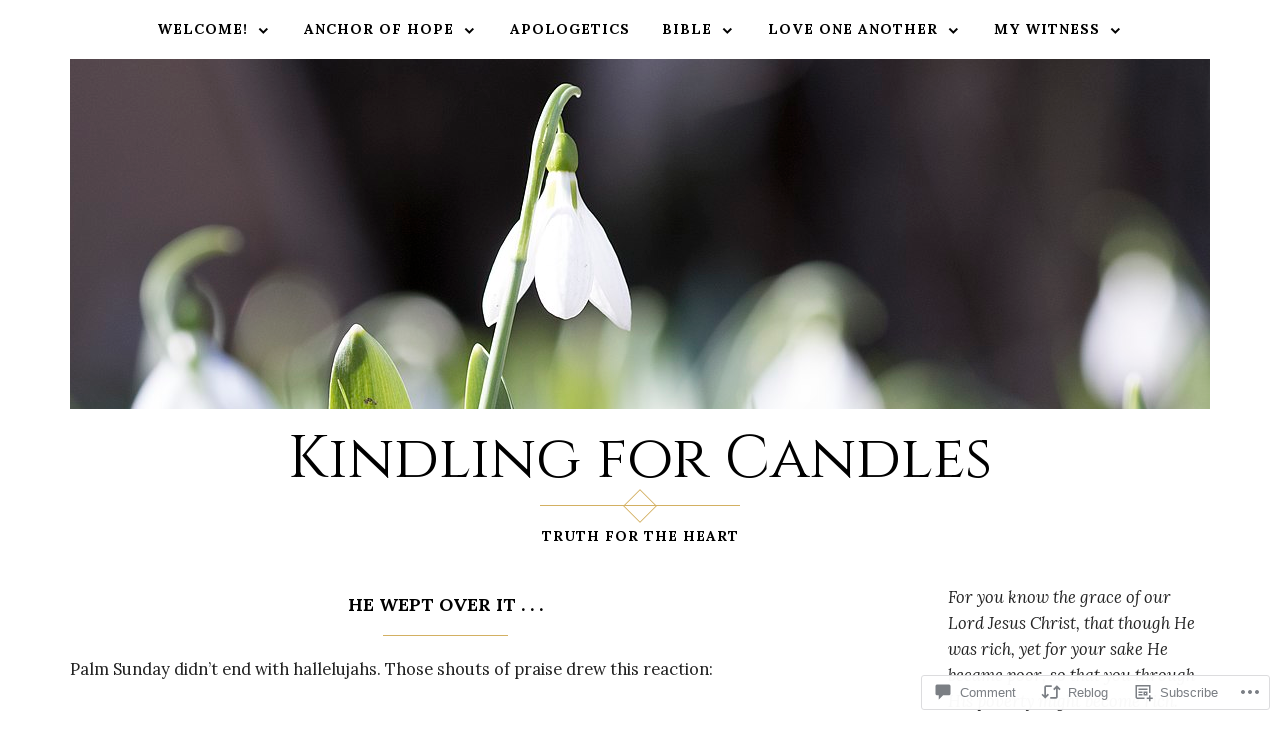

--- FILE ---
content_type: text/html; charset=UTF-8
request_url: https://kindlingforcandles.com/2018/03/25/he-wept-over-it-2018/
body_size: 32931
content:
<!DOCTYPE html>
<html lang="en">
<head>
<meta charset="UTF-8">
<meta name="viewport" content="width=device-width, initial-scale=1">
<link rel="profile" href="http://gmpg.org/xfn/11">
<link rel="pingback" href="https://kindlingforcandles.com/xmlrpc.php">

<title>He wept over it . . . &#8211; Kindling for Candles</title>
<script type="text/javascript">
  WebFontConfig = {"google":{"families":["Cinzel:r:latin,latin-ext"]},"api_url":"https:\/\/fonts-api.wp.com\/css"};
  (function() {
    var wf = document.createElement('script');
    wf.src = '/wp-content/plugins/custom-fonts/js/webfont.js';
    wf.type = 'text/javascript';
    wf.async = 'true';
    var s = document.getElementsByTagName('script')[0];
    s.parentNode.insertBefore(wf, s);
	})();
</script><style id="jetpack-custom-fonts-css">.wf-active h1, .wf-active h2, .wf-active h3, .wf-active h4, .wf-active h5, .wf-active h6{font-family:"Cinzel",serif;font-weight:400;font-style:normal}.wf-active h1{font-style:normal;font-weight:400}.wf-active h2{font-style:normal;font-weight:400}.wf-active h3{font-style:normal;font-weight:400}.wf-active h4{font-style:normal;font-weight:400}.wf-active h5{font-style:normal;font-weight:400}.wf-active h6{font-style:normal;font-weight:400}.wf-active .site-title{font-style:normal;font-weight:400}.wf-active h1.entry-title{font-style:normal;font-weight:400}.wf-active .single h1.entry-title{font-style:normal;font-weight:400}.wf-active #page .comment-reply-title, .wf-active #page .comments-title, .wf-active #page .no-comments{font-family:"Cinzel",serif;font-style:normal;font-weight:400}.wf-active .widget-title{font-weight:400;font-style:normal}.wf-active #main div.sharedaddy h3.sd-title{font-weight:400;font-style:normal}.wf-active .author-description h3{font-style:normal;font-weight:400}.wf-active #main div#jp-relatedposts div.jp-relatedposts-items .jp-relatedposts-post .jp-relatedposts-post-title a{font-weight:400;font-family:"Cinzel",serif;font-style:normal}.wf-active #main div#jp-relatedposts h3.jp-relatedposts-headline{font-family:"Cinzel",serif;font-style:normal;font-weight:400}.wf-active #page .jetpack-display-remote-posts h4{font-weight:400;font-family:"Cinzel",serif;font-style:normal}.wf-active .archive-title, .wf-active .page-title{font-style:normal;font-weight:400}.wf-active .site-title{font-style:normal;font-weight:400}.wf-active h1.entry-title{font-style:normal;font-weight:400}.wf-active .single h1.entry-title{font-style:normal;font-weight:400}.wf-active #page .comment-reply-title, .wf-active #page .comments-title, .wf-active #page .no-comments{font-style:normal;font-weight:400}.wf-active .author-description h3, .wf-active .widget-title{font-style:normal;font-weight:400}</style>
<meta name='robots' content='max-image-preview:large' />
<meta name="google-site-verification" content="S6GC8ugGryZvaw42jO-ApidLIQfumQY7YZxXgtaH3hY" />

<!-- Async WordPress.com Remote Login -->
<script id="wpcom_remote_login_js">
var wpcom_remote_login_extra_auth = '';
function wpcom_remote_login_remove_dom_node_id( element_id ) {
	var dom_node = document.getElementById( element_id );
	if ( dom_node ) { dom_node.parentNode.removeChild( dom_node ); }
}
function wpcom_remote_login_remove_dom_node_classes( class_name ) {
	var dom_nodes = document.querySelectorAll( '.' + class_name );
	for ( var i = 0; i < dom_nodes.length; i++ ) {
		dom_nodes[ i ].parentNode.removeChild( dom_nodes[ i ] );
	}
}
function wpcom_remote_login_final_cleanup() {
	wpcom_remote_login_remove_dom_node_classes( "wpcom_remote_login_msg" );
	wpcom_remote_login_remove_dom_node_id( "wpcom_remote_login_key" );
	wpcom_remote_login_remove_dom_node_id( "wpcom_remote_login_validate" );
	wpcom_remote_login_remove_dom_node_id( "wpcom_remote_login_js" );
	wpcom_remote_login_remove_dom_node_id( "wpcom_request_access_iframe" );
	wpcom_remote_login_remove_dom_node_id( "wpcom_request_access_styles" );
}

// Watch for messages back from the remote login
window.addEventListener( "message", function( e ) {
	if ( e.origin === "https://r-login.wordpress.com" ) {
		var data = {};
		try {
			data = JSON.parse( e.data );
		} catch( e ) {
			wpcom_remote_login_final_cleanup();
			return;
		}

		if ( data.msg === 'LOGIN' ) {
			// Clean up the login check iframe
			wpcom_remote_login_remove_dom_node_id( "wpcom_remote_login_key" );

			var id_regex = new RegExp( /^[0-9]+$/ );
			var token_regex = new RegExp( /^.*|.*|.*$/ );
			if (
				token_regex.test( data.token )
				&& id_regex.test( data.wpcomid )
			) {
				// We have everything we need to ask for a login
				var script = document.createElement( "script" );
				script.setAttribute( "id", "wpcom_remote_login_validate" );
				script.src = '/remote-login.php?wpcom_remote_login=validate'
					+ '&wpcomid=' + data.wpcomid
					+ '&token=' + encodeURIComponent( data.token )
					+ '&host=' + window.location.protocol
					+ '//' + window.location.hostname
					+ '&postid=26898'
					+ '&is_singular=1';
				document.body.appendChild( script );
			}

			return;
		}

		// Safari ITP, not logged in, so redirect
		if ( data.msg === 'LOGIN-REDIRECT' ) {
			window.location = 'https://wordpress.com/log-in?redirect_to=' + window.location.href;
			return;
		}

		// Safari ITP, storage access failed, remove the request
		if ( data.msg === 'LOGIN-REMOVE' ) {
			var css_zap = 'html { -webkit-transition: margin-top 1s; transition: margin-top 1s; } /* 9001 */ html { margin-top: 0 !important; } * html body { margin-top: 0 !important; } @media screen and ( max-width: 782px ) { html { margin-top: 0 !important; } * html body { margin-top: 0 !important; } }';
			var style_zap = document.createElement( 'style' );
			style_zap.type = 'text/css';
			style_zap.appendChild( document.createTextNode( css_zap ) );
			document.body.appendChild( style_zap );

			var e = document.getElementById( 'wpcom_request_access_iframe' );
			e.parentNode.removeChild( e );

			document.cookie = 'wordpress_com_login_access=denied; path=/; max-age=31536000';

			return;
		}

		// Safari ITP
		if ( data.msg === 'REQUEST_ACCESS' ) {
			console.log( 'request access: safari' );

			// Check ITP iframe enable/disable knob
			if ( wpcom_remote_login_extra_auth !== 'safari_itp_iframe' ) {
				return;
			}

			// If we are in a "private window" there is no ITP.
			var private_window = false;
			try {
				var opendb = window.openDatabase( null, null, null, null );
			} catch( e ) {
				private_window = true;
			}

			if ( private_window ) {
				console.log( 'private window' );
				return;
			}

			var iframe = document.createElement( 'iframe' );
			iframe.id = 'wpcom_request_access_iframe';
			iframe.setAttribute( 'scrolling', 'no' );
			iframe.setAttribute( 'sandbox', 'allow-storage-access-by-user-activation allow-scripts allow-same-origin allow-top-navigation-by-user-activation' );
			iframe.src = 'https://r-login.wordpress.com/remote-login.php?wpcom_remote_login=request_access&origin=' + encodeURIComponent( data.origin ) + '&wpcomid=' + encodeURIComponent( data.wpcomid );

			var css = 'html { -webkit-transition: margin-top 1s; transition: margin-top 1s; } /* 9001 */ html { margin-top: 46px !important; } * html body { margin-top: 46px !important; } @media screen and ( max-width: 660px ) { html { margin-top: 71px !important; } * html body { margin-top: 71px !important; } #wpcom_request_access_iframe { display: block; height: 71px !important; } } #wpcom_request_access_iframe { border: 0px; height: 46px; position: fixed; top: 0; left: 0; width: 100%; min-width: 100%; z-index: 99999; background: #23282d; } ';

			var style = document.createElement( 'style' );
			style.type = 'text/css';
			style.id = 'wpcom_request_access_styles';
			style.appendChild( document.createTextNode( css ) );
			document.body.appendChild( style );

			document.body.appendChild( iframe );
		}

		if ( data.msg === 'DONE' ) {
			wpcom_remote_login_final_cleanup();
		}
	}
}, false );

// Inject the remote login iframe after the page has had a chance to load
// more critical resources
window.addEventListener( "DOMContentLoaded", function( e ) {
	var iframe = document.createElement( "iframe" );
	iframe.style.display = "none";
	iframe.setAttribute( "scrolling", "no" );
	iframe.setAttribute( "id", "wpcom_remote_login_key" );
	iframe.src = "https://r-login.wordpress.com/remote-login.php"
		+ "?wpcom_remote_login=key"
		+ "&origin=aHR0cHM6Ly9raW5kbGluZ2ZvcmNhbmRsZXMuY29t"
		+ "&wpcomid=13534439"
		+ "&time=" + Math.floor( Date.now() / 1000 );
	document.body.appendChild( iframe );
}, false );
</script>
<link rel='dns-prefetch' href='//s0.wp.com' />
<link rel='dns-prefetch' href='//widgets.wp.com' />
<link rel='dns-prefetch' href='//fonts-api.wp.com' />
<link rel="alternate" type="application/rss+xml" title="Kindling for Candles &raquo; Feed" href="https://kindlingforcandles.com/feed/" />
<link rel="alternate" type="application/rss+xml" title="Kindling for Candles &raquo; Comments Feed" href="https://kindlingforcandles.com/comments/feed/" />
<link rel="alternate" type="application/rss+xml" title="Kindling for Candles &raquo; He wept over it . .&nbsp;. Comments Feed" href="https://kindlingforcandles.com/2018/03/25/he-wept-over-it-2018/feed/" />
	<script type="text/javascript">
		/* <![CDATA[ */
		function addLoadEvent(func) {
			var oldonload = window.onload;
			if (typeof window.onload != 'function') {
				window.onload = func;
			} else {
				window.onload = function () {
					oldonload();
					func();
				}
			}
		}
		/* ]]> */
	</script>
	<link crossorigin='anonymous' rel='stylesheet' id='all-css-0-1' href='/wp-content/mu-plugins/likes/jetpack-likes.css?m=1743883414i&cssminify=yes' type='text/css' media='all' />
<style id='wp-emoji-styles-inline-css'>

	img.wp-smiley, img.emoji {
		display: inline !important;
		border: none !important;
		box-shadow: none !important;
		height: 1em !important;
		width: 1em !important;
		margin: 0 0.07em !important;
		vertical-align: -0.1em !important;
		background: none !important;
		padding: 0 !important;
	}
/*# sourceURL=wp-emoji-styles-inline-css */
</style>
<link crossorigin='anonymous' rel='stylesheet' id='all-css-2-1' href='/wp-content/plugins/gutenberg-core/v22.2.0/build/styles/block-library/style.css?m=1764855221i&cssminify=yes' type='text/css' media='all' />
<style id='wp-block-library-inline-css'>
.has-text-align-justify {
	text-align:justify;
}
.has-text-align-justify{text-align:justify;}

/*# sourceURL=wp-block-library-inline-css */
</style><style id='global-styles-inline-css'>
:root{--wp--preset--aspect-ratio--square: 1;--wp--preset--aspect-ratio--4-3: 4/3;--wp--preset--aspect-ratio--3-4: 3/4;--wp--preset--aspect-ratio--3-2: 3/2;--wp--preset--aspect-ratio--2-3: 2/3;--wp--preset--aspect-ratio--16-9: 16/9;--wp--preset--aspect-ratio--9-16: 9/16;--wp--preset--color--black: #000000;--wp--preset--color--cyan-bluish-gray: #abb8c3;--wp--preset--color--white: #ffffff;--wp--preset--color--pale-pink: #f78da7;--wp--preset--color--vivid-red: #cf2e2e;--wp--preset--color--luminous-vivid-orange: #ff6900;--wp--preset--color--luminous-vivid-amber: #fcb900;--wp--preset--color--light-green-cyan: #7bdcb5;--wp--preset--color--vivid-green-cyan: #00d084;--wp--preset--color--pale-cyan-blue: #8ed1fc;--wp--preset--color--vivid-cyan-blue: #0693e3;--wp--preset--color--vivid-purple: #9b51e0;--wp--preset--gradient--vivid-cyan-blue-to-vivid-purple: linear-gradient(135deg,rgb(6,147,227) 0%,rgb(155,81,224) 100%);--wp--preset--gradient--light-green-cyan-to-vivid-green-cyan: linear-gradient(135deg,rgb(122,220,180) 0%,rgb(0,208,130) 100%);--wp--preset--gradient--luminous-vivid-amber-to-luminous-vivid-orange: linear-gradient(135deg,rgb(252,185,0) 0%,rgb(255,105,0) 100%);--wp--preset--gradient--luminous-vivid-orange-to-vivid-red: linear-gradient(135deg,rgb(255,105,0) 0%,rgb(207,46,46) 100%);--wp--preset--gradient--very-light-gray-to-cyan-bluish-gray: linear-gradient(135deg,rgb(238,238,238) 0%,rgb(169,184,195) 100%);--wp--preset--gradient--cool-to-warm-spectrum: linear-gradient(135deg,rgb(74,234,220) 0%,rgb(151,120,209) 20%,rgb(207,42,186) 40%,rgb(238,44,130) 60%,rgb(251,105,98) 80%,rgb(254,248,76) 100%);--wp--preset--gradient--blush-light-purple: linear-gradient(135deg,rgb(255,206,236) 0%,rgb(152,150,240) 100%);--wp--preset--gradient--blush-bordeaux: linear-gradient(135deg,rgb(254,205,165) 0%,rgb(254,45,45) 50%,rgb(107,0,62) 100%);--wp--preset--gradient--luminous-dusk: linear-gradient(135deg,rgb(255,203,112) 0%,rgb(199,81,192) 50%,rgb(65,88,208) 100%);--wp--preset--gradient--pale-ocean: linear-gradient(135deg,rgb(255,245,203) 0%,rgb(182,227,212) 50%,rgb(51,167,181) 100%);--wp--preset--gradient--electric-grass: linear-gradient(135deg,rgb(202,248,128) 0%,rgb(113,206,126) 100%);--wp--preset--gradient--midnight: linear-gradient(135deg,rgb(2,3,129) 0%,rgb(40,116,252) 100%);--wp--preset--font-size--small: 13px;--wp--preset--font-size--medium: 20px;--wp--preset--font-size--large: 36px;--wp--preset--font-size--x-large: 42px;--wp--preset--font-family--albert-sans: 'Albert Sans', sans-serif;--wp--preset--font-family--alegreya: Alegreya, serif;--wp--preset--font-family--arvo: Arvo, serif;--wp--preset--font-family--bodoni-moda: 'Bodoni Moda', serif;--wp--preset--font-family--bricolage-grotesque: 'Bricolage Grotesque', sans-serif;--wp--preset--font-family--cabin: Cabin, sans-serif;--wp--preset--font-family--chivo: Chivo, sans-serif;--wp--preset--font-family--commissioner: Commissioner, sans-serif;--wp--preset--font-family--cormorant: Cormorant, serif;--wp--preset--font-family--courier-prime: 'Courier Prime', monospace;--wp--preset--font-family--crimson-pro: 'Crimson Pro', serif;--wp--preset--font-family--dm-mono: 'DM Mono', monospace;--wp--preset--font-family--dm-sans: 'DM Sans', sans-serif;--wp--preset--font-family--dm-serif-display: 'DM Serif Display', serif;--wp--preset--font-family--domine: Domine, serif;--wp--preset--font-family--eb-garamond: 'EB Garamond', serif;--wp--preset--font-family--epilogue: Epilogue, sans-serif;--wp--preset--font-family--fahkwang: Fahkwang, sans-serif;--wp--preset--font-family--figtree: Figtree, sans-serif;--wp--preset--font-family--fira-sans: 'Fira Sans', sans-serif;--wp--preset--font-family--fjalla-one: 'Fjalla One', sans-serif;--wp--preset--font-family--fraunces: Fraunces, serif;--wp--preset--font-family--gabarito: Gabarito, system-ui;--wp--preset--font-family--ibm-plex-mono: 'IBM Plex Mono', monospace;--wp--preset--font-family--ibm-plex-sans: 'IBM Plex Sans', sans-serif;--wp--preset--font-family--ibarra-real-nova: 'Ibarra Real Nova', serif;--wp--preset--font-family--instrument-serif: 'Instrument Serif', serif;--wp--preset--font-family--inter: Inter, sans-serif;--wp--preset--font-family--josefin-sans: 'Josefin Sans', sans-serif;--wp--preset--font-family--jost: Jost, sans-serif;--wp--preset--font-family--libre-baskerville: 'Libre Baskerville', serif;--wp--preset--font-family--libre-franklin: 'Libre Franklin', sans-serif;--wp--preset--font-family--literata: Literata, serif;--wp--preset--font-family--lora: Lora, serif;--wp--preset--font-family--merriweather: Merriweather, serif;--wp--preset--font-family--montserrat: Montserrat, sans-serif;--wp--preset--font-family--newsreader: Newsreader, serif;--wp--preset--font-family--noto-sans-mono: 'Noto Sans Mono', sans-serif;--wp--preset--font-family--nunito: Nunito, sans-serif;--wp--preset--font-family--open-sans: 'Open Sans', sans-serif;--wp--preset--font-family--overpass: Overpass, sans-serif;--wp--preset--font-family--pt-serif: 'PT Serif', serif;--wp--preset--font-family--petrona: Petrona, serif;--wp--preset--font-family--piazzolla: Piazzolla, serif;--wp--preset--font-family--playfair-display: 'Playfair Display', serif;--wp--preset--font-family--plus-jakarta-sans: 'Plus Jakarta Sans', sans-serif;--wp--preset--font-family--poppins: Poppins, sans-serif;--wp--preset--font-family--raleway: Raleway, sans-serif;--wp--preset--font-family--roboto: Roboto, sans-serif;--wp--preset--font-family--roboto-slab: 'Roboto Slab', serif;--wp--preset--font-family--rubik: Rubik, sans-serif;--wp--preset--font-family--rufina: Rufina, serif;--wp--preset--font-family--sora: Sora, sans-serif;--wp--preset--font-family--source-sans-3: 'Source Sans 3', sans-serif;--wp--preset--font-family--source-serif-4: 'Source Serif 4', serif;--wp--preset--font-family--space-mono: 'Space Mono', monospace;--wp--preset--font-family--syne: Syne, sans-serif;--wp--preset--font-family--texturina: Texturina, serif;--wp--preset--font-family--urbanist: Urbanist, sans-serif;--wp--preset--font-family--work-sans: 'Work Sans', sans-serif;--wp--preset--spacing--20: 0.44rem;--wp--preset--spacing--30: 0.67rem;--wp--preset--spacing--40: 1rem;--wp--preset--spacing--50: 1.5rem;--wp--preset--spacing--60: 2.25rem;--wp--preset--spacing--70: 3.38rem;--wp--preset--spacing--80: 5.06rem;--wp--preset--shadow--natural: 6px 6px 9px rgba(0, 0, 0, 0.2);--wp--preset--shadow--deep: 12px 12px 50px rgba(0, 0, 0, 0.4);--wp--preset--shadow--sharp: 6px 6px 0px rgba(0, 0, 0, 0.2);--wp--preset--shadow--outlined: 6px 6px 0px -3px rgb(255, 255, 255), 6px 6px rgb(0, 0, 0);--wp--preset--shadow--crisp: 6px 6px 0px rgb(0, 0, 0);}:where(.is-layout-flex){gap: 0.5em;}:where(.is-layout-grid){gap: 0.5em;}body .is-layout-flex{display: flex;}.is-layout-flex{flex-wrap: wrap;align-items: center;}.is-layout-flex > :is(*, div){margin: 0;}body .is-layout-grid{display: grid;}.is-layout-grid > :is(*, div){margin: 0;}:where(.wp-block-columns.is-layout-flex){gap: 2em;}:where(.wp-block-columns.is-layout-grid){gap: 2em;}:where(.wp-block-post-template.is-layout-flex){gap: 1.25em;}:where(.wp-block-post-template.is-layout-grid){gap: 1.25em;}.has-black-color{color: var(--wp--preset--color--black) !important;}.has-cyan-bluish-gray-color{color: var(--wp--preset--color--cyan-bluish-gray) !important;}.has-white-color{color: var(--wp--preset--color--white) !important;}.has-pale-pink-color{color: var(--wp--preset--color--pale-pink) !important;}.has-vivid-red-color{color: var(--wp--preset--color--vivid-red) !important;}.has-luminous-vivid-orange-color{color: var(--wp--preset--color--luminous-vivid-orange) !important;}.has-luminous-vivid-amber-color{color: var(--wp--preset--color--luminous-vivid-amber) !important;}.has-light-green-cyan-color{color: var(--wp--preset--color--light-green-cyan) !important;}.has-vivid-green-cyan-color{color: var(--wp--preset--color--vivid-green-cyan) !important;}.has-pale-cyan-blue-color{color: var(--wp--preset--color--pale-cyan-blue) !important;}.has-vivid-cyan-blue-color{color: var(--wp--preset--color--vivid-cyan-blue) !important;}.has-vivid-purple-color{color: var(--wp--preset--color--vivid-purple) !important;}.has-black-background-color{background-color: var(--wp--preset--color--black) !important;}.has-cyan-bluish-gray-background-color{background-color: var(--wp--preset--color--cyan-bluish-gray) !important;}.has-white-background-color{background-color: var(--wp--preset--color--white) !important;}.has-pale-pink-background-color{background-color: var(--wp--preset--color--pale-pink) !important;}.has-vivid-red-background-color{background-color: var(--wp--preset--color--vivid-red) !important;}.has-luminous-vivid-orange-background-color{background-color: var(--wp--preset--color--luminous-vivid-orange) !important;}.has-luminous-vivid-amber-background-color{background-color: var(--wp--preset--color--luminous-vivid-amber) !important;}.has-light-green-cyan-background-color{background-color: var(--wp--preset--color--light-green-cyan) !important;}.has-vivid-green-cyan-background-color{background-color: var(--wp--preset--color--vivid-green-cyan) !important;}.has-pale-cyan-blue-background-color{background-color: var(--wp--preset--color--pale-cyan-blue) !important;}.has-vivid-cyan-blue-background-color{background-color: var(--wp--preset--color--vivid-cyan-blue) !important;}.has-vivid-purple-background-color{background-color: var(--wp--preset--color--vivid-purple) !important;}.has-black-border-color{border-color: var(--wp--preset--color--black) !important;}.has-cyan-bluish-gray-border-color{border-color: var(--wp--preset--color--cyan-bluish-gray) !important;}.has-white-border-color{border-color: var(--wp--preset--color--white) !important;}.has-pale-pink-border-color{border-color: var(--wp--preset--color--pale-pink) !important;}.has-vivid-red-border-color{border-color: var(--wp--preset--color--vivid-red) !important;}.has-luminous-vivid-orange-border-color{border-color: var(--wp--preset--color--luminous-vivid-orange) !important;}.has-luminous-vivid-amber-border-color{border-color: var(--wp--preset--color--luminous-vivid-amber) !important;}.has-light-green-cyan-border-color{border-color: var(--wp--preset--color--light-green-cyan) !important;}.has-vivid-green-cyan-border-color{border-color: var(--wp--preset--color--vivid-green-cyan) !important;}.has-pale-cyan-blue-border-color{border-color: var(--wp--preset--color--pale-cyan-blue) !important;}.has-vivid-cyan-blue-border-color{border-color: var(--wp--preset--color--vivid-cyan-blue) !important;}.has-vivid-purple-border-color{border-color: var(--wp--preset--color--vivid-purple) !important;}.has-vivid-cyan-blue-to-vivid-purple-gradient-background{background: var(--wp--preset--gradient--vivid-cyan-blue-to-vivid-purple) !important;}.has-light-green-cyan-to-vivid-green-cyan-gradient-background{background: var(--wp--preset--gradient--light-green-cyan-to-vivid-green-cyan) !important;}.has-luminous-vivid-amber-to-luminous-vivid-orange-gradient-background{background: var(--wp--preset--gradient--luminous-vivid-amber-to-luminous-vivid-orange) !important;}.has-luminous-vivid-orange-to-vivid-red-gradient-background{background: var(--wp--preset--gradient--luminous-vivid-orange-to-vivid-red) !important;}.has-very-light-gray-to-cyan-bluish-gray-gradient-background{background: var(--wp--preset--gradient--very-light-gray-to-cyan-bluish-gray) !important;}.has-cool-to-warm-spectrum-gradient-background{background: var(--wp--preset--gradient--cool-to-warm-spectrum) !important;}.has-blush-light-purple-gradient-background{background: var(--wp--preset--gradient--blush-light-purple) !important;}.has-blush-bordeaux-gradient-background{background: var(--wp--preset--gradient--blush-bordeaux) !important;}.has-luminous-dusk-gradient-background{background: var(--wp--preset--gradient--luminous-dusk) !important;}.has-pale-ocean-gradient-background{background: var(--wp--preset--gradient--pale-ocean) !important;}.has-electric-grass-gradient-background{background: var(--wp--preset--gradient--electric-grass) !important;}.has-midnight-gradient-background{background: var(--wp--preset--gradient--midnight) !important;}.has-small-font-size{font-size: var(--wp--preset--font-size--small) !important;}.has-medium-font-size{font-size: var(--wp--preset--font-size--medium) !important;}.has-large-font-size{font-size: var(--wp--preset--font-size--large) !important;}.has-x-large-font-size{font-size: var(--wp--preset--font-size--x-large) !important;}.has-albert-sans-font-family{font-family: var(--wp--preset--font-family--albert-sans) !important;}.has-alegreya-font-family{font-family: var(--wp--preset--font-family--alegreya) !important;}.has-arvo-font-family{font-family: var(--wp--preset--font-family--arvo) !important;}.has-bodoni-moda-font-family{font-family: var(--wp--preset--font-family--bodoni-moda) !important;}.has-bricolage-grotesque-font-family{font-family: var(--wp--preset--font-family--bricolage-grotesque) !important;}.has-cabin-font-family{font-family: var(--wp--preset--font-family--cabin) !important;}.has-chivo-font-family{font-family: var(--wp--preset--font-family--chivo) !important;}.has-commissioner-font-family{font-family: var(--wp--preset--font-family--commissioner) !important;}.has-cormorant-font-family{font-family: var(--wp--preset--font-family--cormorant) !important;}.has-courier-prime-font-family{font-family: var(--wp--preset--font-family--courier-prime) !important;}.has-crimson-pro-font-family{font-family: var(--wp--preset--font-family--crimson-pro) !important;}.has-dm-mono-font-family{font-family: var(--wp--preset--font-family--dm-mono) !important;}.has-dm-sans-font-family{font-family: var(--wp--preset--font-family--dm-sans) !important;}.has-dm-serif-display-font-family{font-family: var(--wp--preset--font-family--dm-serif-display) !important;}.has-domine-font-family{font-family: var(--wp--preset--font-family--domine) !important;}.has-eb-garamond-font-family{font-family: var(--wp--preset--font-family--eb-garamond) !important;}.has-epilogue-font-family{font-family: var(--wp--preset--font-family--epilogue) !important;}.has-fahkwang-font-family{font-family: var(--wp--preset--font-family--fahkwang) !important;}.has-figtree-font-family{font-family: var(--wp--preset--font-family--figtree) !important;}.has-fira-sans-font-family{font-family: var(--wp--preset--font-family--fira-sans) !important;}.has-fjalla-one-font-family{font-family: var(--wp--preset--font-family--fjalla-one) !important;}.has-fraunces-font-family{font-family: var(--wp--preset--font-family--fraunces) !important;}.has-gabarito-font-family{font-family: var(--wp--preset--font-family--gabarito) !important;}.has-ibm-plex-mono-font-family{font-family: var(--wp--preset--font-family--ibm-plex-mono) !important;}.has-ibm-plex-sans-font-family{font-family: var(--wp--preset--font-family--ibm-plex-sans) !important;}.has-ibarra-real-nova-font-family{font-family: var(--wp--preset--font-family--ibarra-real-nova) !important;}.has-instrument-serif-font-family{font-family: var(--wp--preset--font-family--instrument-serif) !important;}.has-inter-font-family{font-family: var(--wp--preset--font-family--inter) !important;}.has-josefin-sans-font-family{font-family: var(--wp--preset--font-family--josefin-sans) !important;}.has-jost-font-family{font-family: var(--wp--preset--font-family--jost) !important;}.has-libre-baskerville-font-family{font-family: var(--wp--preset--font-family--libre-baskerville) !important;}.has-libre-franklin-font-family{font-family: var(--wp--preset--font-family--libre-franklin) !important;}.has-literata-font-family{font-family: var(--wp--preset--font-family--literata) !important;}.has-lora-font-family{font-family: var(--wp--preset--font-family--lora) !important;}.has-merriweather-font-family{font-family: var(--wp--preset--font-family--merriweather) !important;}.has-montserrat-font-family{font-family: var(--wp--preset--font-family--montserrat) !important;}.has-newsreader-font-family{font-family: var(--wp--preset--font-family--newsreader) !important;}.has-noto-sans-mono-font-family{font-family: var(--wp--preset--font-family--noto-sans-mono) !important;}.has-nunito-font-family{font-family: var(--wp--preset--font-family--nunito) !important;}.has-open-sans-font-family{font-family: var(--wp--preset--font-family--open-sans) !important;}.has-overpass-font-family{font-family: var(--wp--preset--font-family--overpass) !important;}.has-pt-serif-font-family{font-family: var(--wp--preset--font-family--pt-serif) !important;}.has-petrona-font-family{font-family: var(--wp--preset--font-family--petrona) !important;}.has-piazzolla-font-family{font-family: var(--wp--preset--font-family--piazzolla) !important;}.has-playfair-display-font-family{font-family: var(--wp--preset--font-family--playfair-display) !important;}.has-plus-jakarta-sans-font-family{font-family: var(--wp--preset--font-family--plus-jakarta-sans) !important;}.has-poppins-font-family{font-family: var(--wp--preset--font-family--poppins) !important;}.has-raleway-font-family{font-family: var(--wp--preset--font-family--raleway) !important;}.has-roboto-font-family{font-family: var(--wp--preset--font-family--roboto) !important;}.has-roboto-slab-font-family{font-family: var(--wp--preset--font-family--roboto-slab) !important;}.has-rubik-font-family{font-family: var(--wp--preset--font-family--rubik) !important;}.has-rufina-font-family{font-family: var(--wp--preset--font-family--rufina) !important;}.has-sora-font-family{font-family: var(--wp--preset--font-family--sora) !important;}.has-source-sans-3-font-family{font-family: var(--wp--preset--font-family--source-sans-3) !important;}.has-source-serif-4-font-family{font-family: var(--wp--preset--font-family--source-serif-4) !important;}.has-space-mono-font-family{font-family: var(--wp--preset--font-family--space-mono) !important;}.has-syne-font-family{font-family: var(--wp--preset--font-family--syne) !important;}.has-texturina-font-family{font-family: var(--wp--preset--font-family--texturina) !important;}.has-urbanist-font-family{font-family: var(--wp--preset--font-family--urbanist) !important;}.has-work-sans-font-family{font-family: var(--wp--preset--font-family--work-sans) !important;}
/*# sourceURL=global-styles-inline-css */
</style>

<style id='classic-theme-styles-inline-css'>
/*! This file is auto-generated */
.wp-block-button__link{color:#fff;background-color:#32373c;border-radius:9999px;box-shadow:none;text-decoration:none;padding:calc(.667em + 2px) calc(1.333em + 2px);font-size:1.125em}.wp-block-file__button{background:#32373c;color:#fff;text-decoration:none}
/*# sourceURL=/wp-includes/css/classic-themes.min.css */
</style>
<link crossorigin='anonymous' rel='stylesheet' id='all-css-4-1' href='/_static/??-eJx9j8sOwkAIRX/IkTZGGxfGTzHzIHVq55GBaf18aZpu1HRD4MLhAsxZ2RQZI0OoKo+195HApoKih6wZZCKg8xpHDDJ2tEQH+I/N3vXIgtOWK8b3PpLFRhmTCxIpicHXoPgpXrTHDchZ25cSaV2xNoBq3HqPCaNLBXTlFDSztz8UULFgqh8dTFiMOIu4fEnf9XLLPdza7tI07fl66oYPKzZ26Q==&cssminify=yes' type='text/css' media='all' />
<link rel='stylesheet' id='verbum-gutenberg-css-css' href='https://widgets.wp.com/verbum-block-editor/block-editor.css?ver=1738686361' media='all' />
<link rel='stylesheet' id='rosalie-webfont-css' href='https://fonts-api.wp.com/css?family=Lora%3A400%2C700%2C400italic%2C700italic%7CMontserrat%3A400%2C700&#038;subset=latin%2Clatin-ext' media='all' />
<link crossorigin='anonymous' rel='stylesheet' id='all-css-8-1' href='/_static/??-eJyNkNFuAjAIRX/[base64]/LR4e32Zb453D6cd&cssminify=yes' type='text/css' media='all' />
<link crossorigin='anonymous' rel='stylesheet' id='print-css-9-1' href='/wp-content/mu-plugins/global-print/global-print.css?m=1465851035i&cssminify=yes' type='text/css' media='print' />
<style id='jetpack-global-styles-frontend-style-inline-css'>
:root { --font-headings: unset; --font-base: unset; --font-headings-default: -apple-system,BlinkMacSystemFont,"Segoe UI",Roboto,Oxygen-Sans,Ubuntu,Cantarell,"Helvetica Neue",sans-serif; --font-base-default: -apple-system,BlinkMacSystemFont,"Segoe UI",Roboto,Oxygen-Sans,Ubuntu,Cantarell,"Helvetica Neue",sans-serif;}
/*# sourceURL=jetpack-global-styles-frontend-style-inline-css */
</style>
<link crossorigin='anonymous' rel='stylesheet' id='all-css-12-1' href='/_static/??-eJyNjcsKAjEMRX/IGtQZBxfip0hMS9sxTYppGfx7H7gRN+7ugcs5sFRHKi1Ig9Jd5R6zGMyhVaTrh8G6QFHfORhYwlvw6P39PbPENZmt4G/ROQuBKWVkxxrVvuBH1lIoz2waILJekF+HUzlupnG3nQ77YZwfuRJIaQ==&cssminify=yes' type='text/css' media='all' />
<script type="text/javascript" id="wpcom-actionbar-placeholder-js-extra">
/* <![CDATA[ */
var actionbardata = {"siteID":"13534439","postID":"26898","siteURL":"https://kindlingforcandles.com","xhrURL":"https://kindlingforcandles.com/wp-admin/admin-ajax.php","nonce":"bdae942ed4","isLoggedIn":"","statusMessage":"","subsEmailDefault":"instantly","proxyScriptUrl":"https://s0.wp.com/wp-content/js/wpcom-proxy-request.js?m=1513050504i&amp;ver=20211021","shortlink":"https://wp.me/pUMVp-6ZQ","i18n":{"followedText":"New posts from this site will now appear in your \u003Ca href=\"https://wordpress.com/reader\"\u003EReader\u003C/a\u003E","foldBar":"Collapse this bar","unfoldBar":"Expand this bar","shortLinkCopied":"Shortlink copied to clipboard."}};
//# sourceURL=wpcom-actionbar-placeholder-js-extra
/* ]]> */
</script>
<script type="text/javascript" id="jetpack-mu-wpcom-settings-js-before">
/* <![CDATA[ */
var JETPACK_MU_WPCOM_SETTINGS = {"assetsUrl":"https://s0.wp.com/wp-content/mu-plugins/jetpack-mu-wpcom-plugin/sun/jetpack_vendor/automattic/jetpack-mu-wpcom/src/build/"};
//# sourceURL=jetpack-mu-wpcom-settings-js-before
/* ]]> */
</script>
<script crossorigin='anonymous' type='text/javascript'  src='/_static/??-eJzTLy/QTc7PK0nNK9HPKtYvyinRLSjKr6jUyyrW0QfKZeYl55SmpBaDJLMKS1OLKqGUXm5mHkFFurmZ6UWJJalQxfa5tobmRgamxgZmFpZZACbyLJI='></script>
<script type="text/javascript" id="rlt-proxy-js-after">
/* <![CDATA[ */
	rltInitialize( {"token":null,"iframeOrigins":["https:\/\/widgets.wp.com"]} );
//# sourceURL=rlt-proxy-js-after
/* ]]> */
</script>
<link rel="EditURI" type="application/rsd+xml" title="RSD" href="https://kindlingforcandles.wordpress.com/xmlrpc.php?rsd" />
<meta name="generator" content="WordPress.com" />
<link rel="canonical" href="https://kindlingforcandles.com/2018/03/25/he-wept-over-it-2018/" />
<link rel='shortlink' href='https://wp.me/pUMVp-6ZQ' />
<link rel="alternate" type="application/json+oembed" href="https://public-api.wordpress.com/oembed/?format=json&amp;url=https%3A%2F%2Fkindlingforcandles.com%2F2018%2F03%2F25%2Fhe-wept-over-it-2018%2F&amp;for=wpcom-auto-discovery" /><link rel="alternate" type="application/xml+oembed" href="https://public-api.wordpress.com/oembed/?format=xml&amp;url=https%3A%2F%2Fkindlingforcandles.com%2F2018%2F03%2F25%2Fhe-wept-over-it-2018%2F&amp;for=wpcom-auto-discovery" />
<!-- Jetpack Open Graph Tags -->
<meta property="og:type" content="article" />
<meta property="og:title" content="He wept over it . . ." />
<meta property="og:url" content="https://kindlingforcandles.com/2018/03/25/he-wept-over-it-2018/" />
<meta property="og:description" content="Palm Sunday didn&#8217;t end with hallelujahs. Those shouts of praise drew this reaction: Some of the Pharisees in the crowd said to Him, “Teacher, rebuke Your disciples.” But Jesus answered, “I te…" />
<meta property="article:published_time" content="2018-03-25T22:30:24+00:00" />
<meta property="article:modified_time" content="2018-03-25T22:34:35+00:00" />
<meta property="og:site_name" content="Kindling for Candles" />
<meta property="og:image" content="https://kindlingforcandles.com/wp-content/uploads/2014/04/he-wept-over-it-flevit-super-illam.jpg?w=640" />
<meta property="og:image:width" content="640" />
<meta property="og:image:height" content="341" />
<meta property="og:image:alt" content="He Wept Over It, Flevit Super Illam" />
<meta property="og:locale" content="en_US" />
<meta property="article:publisher" content="https://www.facebook.com/WordPresscom" />
<meta name="twitter:text:title" content="He wept over it . .&nbsp;." />
<meta name="twitter:image" content="https://kindlingforcandles.com/wp-content/uploads/2014/04/he-wept-over-it-flevit-super-illam.jpg?w=640" />
<meta name="twitter:image:alt" content="He Wept Over It, Flevit Super Illam" />
<meta name="twitter:card" content="summary_large_image" />

<!-- End Jetpack Open Graph Tags -->
<link rel="shortcut icon" type="image/x-icon" href="https://secure.gravatar.com/blavatar/b7ec7921284504a23e823eb7f1125d0635a1f64ea3edc47e61970b2e14a8e355?s=32" sizes="16x16" />
<link rel="icon" type="image/x-icon" href="https://secure.gravatar.com/blavatar/b7ec7921284504a23e823eb7f1125d0635a1f64ea3edc47e61970b2e14a8e355?s=32" sizes="16x16" />
<link rel="apple-touch-icon" href="https://secure.gravatar.com/blavatar/b7ec7921284504a23e823eb7f1125d0635a1f64ea3edc47e61970b2e14a8e355?s=114" />
<link rel='openid.server' href='https://kindlingforcandles.com/?openidserver=1' />
<link rel='openid.delegate' href='https://kindlingforcandles.com/' />
<link rel="search" type="application/opensearchdescription+xml" href="https://kindlingforcandles.com/osd.xml" title="Kindling for Candles" />
<link rel="search" type="application/opensearchdescription+xml" href="https://s1.wp.com/opensearch.xml" title="WordPress.com" />
<meta name="description" content="Palm Sunday didn&#039;t end with hallelujahs. Those shouts of praise drew this reaction: Some of the Pharisees in the crowd said to Him, “Teacher, rebuke Your disciples.” But Jesus answered, “I tell you, if these become silent, the stones will cry out!” When He approached Jerusalem, He saw the city and wept over it, saying,&hellip;" />
	<style type="text/css">
			.site-title,
		.site-title a,
		.site-description,
		.image-header ul.menu-social li a {
			color: #000000;
		}
		</style>
				<link rel="stylesheet" id="custom-css-css" type="text/css" href="https://s0.wp.com/?custom-css=1&#038;csblog=UMVp&#038;cscache=6&#038;csrev=529" />
			<link crossorigin='anonymous' rel='stylesheet' id='all-css-0-3' href='/_static/??-eJyVjssKwkAMRX/INowP1IX4KdKmg6SdScJkQn+/FR/gTpfncjhcmLVB4Rq5QvZGk9+JDcZYtcPpxWDOcCNG6JPgZGAzaSwtmm3g50CWwVM0wK6IW0wf5z382XseckrDir1hIa0kq/tFbSZ+hK/5Eo6H3fkU9mE7Lr2lXSA=&cssminify=yes' type='text/css' media='all' />
</head>

<body class="wp-singular post-template-default single single-post postid-26898 single-format-standard wp-embed-responsive wp-theme-premiumrosalie customizer-styles-applied jetpack-reblog-enabled">
	<div id="page" class="site">

		<header id="masthead" class="site-header" role="banner">
			<div id="navbar" class="navbar">
				<div class="container-fluid">
					<div class="row">
											<div class="col-xs-12">
							<div class="menu-toggle"><i></i><span class="screen-reader-text">Primary Menu</span></div>
							<nav id="site-navigation" class="navigation main-navigation" role="navigation">
								<div class="nav-menu"><ul>
<li class="page_item page-item-577 page_item_has_children"><a href="https://kindlingforcandles.com/welcome/">Welcome!</a>
<ul class='children'>
	<li class="page_item page-item-29510"><a href="https://kindlingforcandles.com/welcome/truth-for-the-heart/">Truth For The&nbsp;Heart</a></li>
	<li class="page_item page-item-54"><a href="https://kindlingforcandles.com/welcome/comment-policy/">Comments</a></li>
</ul>
</li>
<li class="page_item page-item-11706 page_item_has_children"><a href="https://kindlingforcandles.com/anchor-of-hope/">Anchor of Hope</a>
<ul class='children'>
	<li class="page_item page-item-8867"><a href="https://kindlingforcandles.com/anchor-of-hope/help-comfort-in-suffering/">Help &amp; Comfort in&nbsp;Suffering</a></li>
	<li class="page_item page-item-11827"><a href="https://kindlingforcandles.com/anchor-of-hope/journey-through-the-storm/">Journey Through The&nbsp;Storm</a></li>
	<li class="page_item page-item-12196"><a href="https://kindlingforcandles.com/anchor-of-hope/the-chains-of-christs-love/">‘&#8230;the chains of Christ’s&nbsp;love’</a></li>
	<li class="page_item page-item-6200"><a href="https://kindlingforcandles.com/anchor-of-hope/my-servant-job/">“My servant Job”</a></li>
	<li class="page_item page-item-9554"><a href="https://kindlingforcandles.com/anchor-of-hope/suffering-lovingkindness/">Suffering &amp; Lovingkindness</a></li>
	<li class="page_item page-item-20643"><a href="https://kindlingforcandles.com/anchor-of-hope/habakkuk-the-day-of-distress-hinds-feet/">Habakkuk: The Day of Distress &amp; Hinds&#8217;&nbsp;Feet</a></li>
	<li class="page_item page-item-20645"><a href="https://kindlingforcandles.com/anchor-of-hope/lamentations-desolation-hope/">Lamentations: Desolation &amp;&nbsp;Hope</a></li>
</ul>
</li>
<li class="page_item page-item-679"><a href="https://kindlingforcandles.com/apologetics/">Apologetics</a></li>
<li class="page_item page-item-2213 page_item_has_children"><a href="https://kindlingforcandles.com/bible/">Bible</a>
<ul class='children'>
	<li class="page_item page-item-18100"><a href="https://kindlingforcandles.com/bible/jesus-christ-and-the-word-of-god/">Jesus Christ and the Word of&nbsp;God</a></li>
	<li class="page_item page-item-34954 page_item_has_children"><a href="https://kindlingforcandles.com/bible/read-the-bible-in-2023/">Read the Bible in&nbsp;2023</a>
	<ul class='children'>
		<li class="page_item page-item-34956"><a href="https://kindlingforcandles.com/bible/read-the-bible-in-2023/winter-quarter-2023/">Winter Quarter 2023</a></li>
		<li class="page_item page-item-38909"><a href="https://kindlingforcandles.com/bible/read-the-bible-in-2023/spring-quarter-2023/">Spring Quarter 2023</a></li>
		<li class="page_item page-item-39159"><a href="https://kindlingforcandles.com/bible/read-the-bible-in-2023/summer-quarter-2023/">Summer Quarter 2023</a></li>
		<li class="page_item page-item-39162"><a href="https://kindlingforcandles.com/bible/read-the-bible-in-2023/fall-quarter-2023/">Fall Quarter 2023</a></li>
	</ul>
</li>
	<li class="page_item page-item-4736"><a href="https://kindlingforcandles.com/bible/read-the-bible-in-2011/">Read the Bible in&nbsp;2011</a></li>
	<li class="page_item page-item-958"><a href="https://kindlingforcandles.com/bible/gods-revelation/">The Bible: God&#8217;s&nbsp;Revelation</a></li>
	<li class="page_item page-item-2197"><a href="https://kindlingforcandles.com/bible/our-response/">The Bible: Our&nbsp;Response</a></li>
	<li class="page_item page-item-2437"><a href="https://kindlingforcandles.com/bible/studying-the-bible/">Studying the Bible</a></li>
</ul>
</li>
<li class="page_item page-item-10527 page_item_has_children"><a href="https://kindlingforcandles.com/love-one-another/">Love One Another</a>
<ul class='children'>
	<li class="page_item page-item-2614"><a href="https://kindlingforcandles.com/love-one-another/ministry/">Ministry</a></li>
	<li class="page_item page-item-24830"><a href="https://kindlingforcandles.com/love-one-another/the-mark-of-a-christian/">“The Mark of a&nbsp;Christian”</a></li>
	<li class="page_item page-item-155 page_item_has_children"><a href="https://kindlingforcandles.com/love-one-another/encouragement/">Encouragement</a>
	<ul class='children'>
		<li class="page_item page-item-24802"><a href="https://kindlingforcandles.com/love-one-another/encouragement/organizing-love/">Organizing Love</a></li>
		<li class="page_item page-item-24807"><a href="https://kindlingforcandles.com/love-one-another/encouragement/holding-fast/">Holding Fast</a></li>
		<li class="page_item page-item-24809"><a href="https://kindlingforcandles.com/love-one-another/encouragement/giving/">Giving</a></li>
		<li class="page_item page-item-24811"><a href="https://kindlingforcandles.com/love-one-another/encouragement/reflections-on-2-corinthians-11-11/">Reflections on 2 Corinthians&nbsp;1:1-11</a></li>
		<li class="page_item page-item-24985"><a href="https://kindlingforcandles.com/love-one-another/encouragement/words-for-the-wind/">Words For The&nbsp;Wind</a></li>
	</ul>
</li>
	<li class="page_item page-item-13270 page_item_has_children"><a href="https://kindlingforcandles.com/love-one-another/suffering-lovingkindness/">Suffering &amp; Lovingkindness</a>
	<ul class='children'>
		<li class="page_item page-item-24822"><a href="https://kindlingforcandles.com/love-one-another/suffering-lovingkindness/blessings/">Blessings</a></li>
		<li class="page_item page-item-24824"><a href="https://kindlingforcandles.com/love-one-another/suffering-lovingkindness/heartbreak/">Heartbreak</a></li>
		<li class="page_item page-item-24827"><a href="https://kindlingforcandles.com/love-one-another/suffering-lovingkindness/shadow-people/">Shadow People</a></li>
	</ul>
</li>
</ul>
</li>
<li class="page_item page-item-38 page_item_has_children"><a href="https://kindlingforcandles.com/my-witness/">My Witness</a>
<ul class='children'>
	<li class="page_item page-item-27633"><a href="https://kindlingforcandles.com/my-witness/i-hold-i-am-held/">“I Hold, I Am&nbsp;Held”</a></li>
	<li class="page_item page-item-30140"><a href="https://kindlingforcandles.com/my-witness/my-confession-of-faith/">My Confession of&nbsp;Faith</a></li>
</ul>
</li>
</ul></div>
							</nav><!-- #site-navigation -->
						</div><!-- .col-xs-12 -->
										</div><!-- .row -->
				</div><!-- .container -->
			</div><!-- #navbar -->
		</header><!-- #masthead -->

			<section class="image-header textcenter-xs">
						<div class="image-header-flexible container">
				<a href="https://kindlingforcandles.com/" rel="home">
					<img src="https://kindlingforcandles.com/wp-content/uploads/2025/02/snowdrop-giant-1140x350px.png" width="1140" height="350" alt="Kindling for Candles" class="size-full">
				</a>
			</div><!-- .header-image-flexible -->
						<a href="https://kindlingforcandles.com/" class="site-logo-link" rel="home" itemprop="url"></a>						<h1 class="site-title"><a href="https://kindlingforcandles.com/" rel="home">Kindling for Candles</a></h1>
			<p class="site-description">Truth For The Heart</p>
					</section><!-- .image-header -->
	
	

<section id="content" class="site-content">
	<div class="container">
		<div class="row">
						<div id="primary" class="content-area col-lg-8">
							<main id="main" class="site-main" role="main">

					
						
<article id="post-26898" class="post-26898 post type-post status-publish format-standard hentry category-easter category-jesus-christ category-judgment category-repentance category-sin tag-easter tag-palm-sunday">
	<header class="entry-header">
		<h1 class="entry-title textleft-xs">He wept over it . .&nbsp;.</h1>		<div class="entry-meta textleft-xs">
			<span class="author vcard"><i class="genericon genericon-edit"></i><a class="url fn n" href="https://kindlingforcandles.com/author/inc1773/" title="View all posts by INC" rel="author">INC</a></span><span class="categories-links-index"><i class="genericon genericon-category"></i><a href="https://kindlingforcandles.com/category/easter/" rel="category tag">Easter</a>, <a href="https://kindlingforcandles.com/category/jesus-christ/" rel="category tag">Jesus Christ</a>, <a href="https://kindlingforcandles.com/category/judgment/" rel="category tag">Judgment</a>, <a href="https://kindlingforcandles.com/category/repentance/" rel="category tag">Repentance</a>, <a href="https://kindlingforcandles.com/category/sin/" rel="category tag">Sin</a></span><span class="tags-links"><i class="genericon genericon-tag"></i><a href="https://kindlingforcandles.com/tag/easter/" rel="tag">Easter</a>, <a href="https://kindlingforcandles.com/tag/palm-sunday/" rel="tag">Palm Sunday</a></span><span class="comments-link"><i class="genericon genericon-chat"></i><a href="https://kindlingforcandles.com/2018/03/25/he-wept-over-it-2018/#respond">Leave a comment</a></span>		</div><!-- .entry-meta -->
			</header><!-- .entry-header -->

	<div class="entry-content">
		<p>Palm Sunday didn&#8217;t end with hallelujahs. Those shouts of praise drew this reaction:</p>
<blockquote><p>Some of the Pharisees in the crowd said to Him, “Teacher, rebuke Your disciples.” But Jesus answered, “I tell you, if these become silent, the stones will cry out!”</p>
<div>When He approached Jerusalem, He saw the city and wept over it, saying, “If you had known in this day, even you, the things which make for peace! But now they have been hidden from your eyes. For the days will come upon you when your enemies will throw up a barricade against you, and surround you and hem you in on every side, and they will level you to the ground and your children within you, and they will not leave in you one stone upon another, because you did not recognize the time of your visitation.”</div>
<div style="text-align:right;"><em>Luke 19:39–44</em></div>
</blockquote>
<div><span style="color:#ffffff;">&#8211;</span></div>
<p><a href="https://kindlingforcandles.wordpress.com/2014/04/13/he-wept-over-it/he-wept-over-it-flevit-super-illam/" rel="attachment wp-att-25480"><img data-attachment-id="25480" data-permalink="https://kindlingforcandles.com/2014/04/13/he-wept-over-it/he-wept-over-it-flevit-super-illam/" data-orig-file="https://kindlingforcandles.com/wp-content/uploads/2014/04/he-wept-over-it-flevit-super-illam.jpg" data-orig-size="1024,547" data-comments-opened="1" data-image-meta="{&quot;aperture&quot;:&quot;0&quot;,&quot;credit&quot;:&quot;&quot;,&quot;camera&quot;:&quot;&quot;,&quot;caption&quot;:&quot;&quot;,&quot;created_timestamp&quot;:&quot;0&quot;,&quot;copyright&quot;:&quot;&quot;,&quot;focal_length&quot;:&quot;0&quot;,&quot;iso&quot;:&quot;0&quot;,&quot;shutter_speed&quot;:&quot;0&quot;,&quot;title&quot;:&quot;&quot;}" data-image-title="He Wept Over It, Flevit Super Illam" data-image-description="" data-image-caption="" data-medium-file="https://kindlingforcandles.com/wp-content/uploads/2014/04/he-wept-over-it-flevit-super-illam.jpg?w=300" data-large-file="https://kindlingforcandles.com/wp-content/uploads/2014/04/he-wept-over-it-flevit-super-illam.jpg?w=750" class="aligncenter size-large wp-image-25480" src="https://kindlingforcandles.com/wp-content/uploads/2014/04/he-wept-over-it-flevit-super-illam.jpg?w=750&#038;h=400" alt="He Wept Over It, Flevit Super Illam"   srcset="https://kindlingforcandles.com/wp-content/uploads/2014/04/he-wept-over-it-flevit-super-illam.jpg?w=640 640w, https://kindlingforcandles.com/wp-content/uploads/2014/04/he-wept-over-it-flevit-super-illam.jpg?w=150 150w, https://kindlingforcandles.com/wp-content/uploads/2014/04/he-wept-over-it-flevit-super-illam.jpg?w=300 300w, https://kindlingforcandles.com/wp-content/uploads/2014/04/he-wept-over-it-flevit-super-illam.jpg?w=768 768w, https://kindlingforcandles.com/wp-content/uploads/2014/04/he-wept-over-it-flevit-super-illam.jpg 1024w" sizes="(max-width: 640px) 100vw, 640px" /></a><br />
Monday, Tuesday, and Wednesday of the week will see more conflict and unrelenting tension as Jesus teaches at the Temple and confronts the Jewish leaders. Luke is the only gospel writer to describe this initial conflict with the Pharisees and Jesus weeping over Jerusalem. Douglas Huffman puts these events into context.</p>
<blockquote><p><em>&#8220;The three stories leading up to the entry—the blind man crying out “Son of David” (<a href="http://www.biblegateway.com/passage/?search=Luke+18%3A35-+43&amp;version=NASB">Luke 18:35- 43</a>), Zacchaeus (<a href="http://www.biblegateway.com/passage/?search=Luke+19%3A1-10&amp;version=NASB">Luke 19:1-10</a>); and the parable of the pounds (<a href="http://www.biblegateway.com/passage/?search=Luke+19%3A11-27&amp;version=NASB">Luke 19:11-27</a>)—follow immediately after one of Jesus’ key passion predictions (<a href="http://www.biblegateway.com/passage/?search=Luke+18%3A31-34&amp;version=NASB">Luke 18:31-34</a>) and connect directly to the triumphal entry story (<a href="http://www.biblegateway.com/passage/?search=Luke+19%3A28-44&amp;version=NASB">Luke 19:28-44</a>). Strauss’s overview of this introduction to the triumphal entry is worth repeating here.</em></p>
<p style="padding-left:30px;"><em>&#8220;In summary, Luke like Mark uses the son of David cry of the blind man outside Jericho to prepare the reader for Jesus’ royal entrance into Jerusalem and his passion and death as king of the Jews. But, in contrast with Mark, Luke introduces two pericopes between these events which serve to clarify Jesus’ messianic role and ministry. In the Zacchaeus story, Jesus’ messianic role is seen not as the conquering son of David of contemporary Judaism&#8230;dealing with retribution to Israel’s enemies but rather as the compassionate Son of man seeking and saving the lost (i.e. the role of the messiah as set out in Luke 4:18-19, 7:20-23). Then, in the parable of the pounds, the nature of Jesus’ kingly authority and reign is presented not as the immediate establishment of an earthly kingdom on earth but rather as a departure to receive kingly authority, followed by a still future return in judgment.&#8221;</em></p>
<p><em>&#8220;As for the triumphal entry itself, these same themes are confirmed by the manner in which Luke recounts the event. <a href="http://www.biblegateway.com/passage/?search=%28Luke+18%3A35-+43&amp;version=NASB">Recalling the blind man healed in Jericho</a>, people at the triumphal entry recognize Jesus as royalty and praise God “for all the mighty works that they had seen.” <a href="http://www.biblegateway.com/passage/?search=Luke+19%3A1-10&amp;version=NASB">Recalling the Zacchaeus story</a> and Jesus’ openness to receiving all who believe and respond, Luke alone describes the people at the triumphal entry as “the whole multitude of the disciples.” <a href="http://www.biblegateway.com/passage/?search=Luke+19%3A11-27&amp;version=NASB">Recalling the parable of the pounds and the separation of those devoted to the king and those opposed to him</a>, Luke alone reports the Pharisaic anxiety at the triumphal entry about Jesus’ identity. The time for ultimate judgment does not come when Jesus reaches Jerusalem (nor even after the resurrection when he is in Jerusalem; see Acts 1:6). But judgment day is coming. This is the emphasis of how Luke closes the triumphal entry episode with a uniquely Lukan account of Jesus’ sorrow over Jerusalem. It was not merely over the bricks of the walls and buildings that Jesus mourned, for it was not merely over those things that he is Messiah King.&#8221;<sup>1</sup></em></p></blockquote>
<p>Jesus wept for the hard-headed, hard-hearted, unrepentant sinners of the city.<br />
<a href="https://kindlingforcandles.wordpress.com/2010/05/07/welcome/signature-image/" rel="attachment wp-att-79"><img data-attachment-id="79" data-permalink="https://kindlingforcandles.com/2010/05/07/welcome/signature-image/" data-orig-file="https://kindlingforcandles.com/wp-content/uploads/2010/05/signature-image.png" data-orig-size="114,52" data-comments-opened="1" data-image-meta="{&quot;aperture&quot;:&quot;0&quot;,&quot;credit&quot;:&quot;&quot;,&quot;camera&quot;:&quot;&quot;,&quot;caption&quot;:&quot;&quot;,&quot;created_timestamp&quot;:&quot;0&quot;,&quot;copyright&quot;:&quot;&quot;,&quot;focal_length&quot;:&quot;0&quot;,&quot;iso&quot;:&quot;0&quot;,&quot;shutter_speed&quot;:&quot;0&quot;,&quot;title&quot;:&quot;&quot;}" data-image-title="Signature Image" data-image-description="" data-image-caption="" data-medium-file="https://kindlingforcandles.com/wp-content/uploads/2010/05/signature-image.png?w=114" data-large-file="https://kindlingforcandles.com/wp-content/uploads/2010/05/signature-image.png?w=114" class="size-full wp-image-79" title="Signature Image" src="https://kindlingforcandles.com/wp-content/uploads/2010/05/signature-image.png?w=750" alt=""   /></a><br />
__________<br />
<span style="font-size:small;">Enrique Simonet, <em>Flevit super illam (He wept over it)</em>. {<a title="Template:PD-1923" href="https://commons.wikimedia.org/wiki/Template:PD-1923">PD-1923</a>}.<br />
<sup>1</sup>Douglas H. Huffman, “<a href="http://www.sbts.edu/resources/files/2014/02/SBJT-16.3-Huffman.pdf">Receiving Jesus as Messiah King: A Synoptic Study on the Way to Luke’s Triumphal Entry Account</a>,” <em>The Southern Baptist Journal of Theology</em> 16.3 (Fall 2012) 11.</span></p>
<p><span style="font-size:small;">Original content: Copyright ©2014–2018 Iwana Carpenter</span></p>
<div id="jp-post-flair" class="sharedaddy sd-like-enabled sd-sharing-enabled"><div class="sharedaddy sd-sharing-enabled"><div class="robots-nocontent sd-block sd-social sd-social-icon sd-sharing"><h3 class="sd-title">Share this:</h3><div class="sd-content"><ul><li class="share-email"><a rel="nofollow noopener noreferrer"
				data-shared="sharing-email-26898"
				class="share-email sd-button share-icon no-text"
				href="mailto:?subject=%5BShared%20Post%5D%20He%20wept%20over%20it%20.%20.%20.&#038;body=https%3A%2F%2Fkindlingforcandles.com%2F2018%2F03%2F25%2Fhe-wept-over-it-2018%2F&#038;share=email"
				target="_blank"
				aria-labelledby="sharing-email-26898"
				data-email-share-error-title="Do you have email set up?" data-email-share-error-text="If you&#039;re having problems sharing via email, you might not have email set up for your browser. You may need to create a new email yourself." data-email-share-nonce="4ab142ff93" data-email-share-track-url="https://kindlingforcandles.com/2018/03/25/he-wept-over-it-2018/?share=email">
				<span id="sharing-email-26898" hidden>Click to email a link to a friend (Opens in new window)</span>
				<span>Email</span>
			</a></li><li class="share-facebook"><a rel="nofollow noopener noreferrer"
				data-shared="sharing-facebook-26898"
				class="share-facebook sd-button share-icon no-text"
				href="https://kindlingforcandles.com/2018/03/25/he-wept-over-it-2018/?share=facebook"
				target="_blank"
				aria-labelledby="sharing-facebook-26898"
				>
				<span id="sharing-facebook-26898" hidden>Click to share on Facebook (Opens in new window)</span>
				<span>Facebook</span>
			</a></li><li class="share-linkedin"><a rel="nofollow noopener noreferrer"
				data-shared="sharing-linkedin-26898"
				class="share-linkedin sd-button share-icon no-text"
				href="https://kindlingforcandles.com/2018/03/25/he-wept-over-it-2018/?share=linkedin"
				target="_blank"
				aria-labelledby="sharing-linkedin-26898"
				>
				<span id="sharing-linkedin-26898" hidden>Click to share on LinkedIn (Opens in new window)</span>
				<span>LinkedIn</span>
			</a></li><li class="share-pinterest"><a rel="nofollow noopener noreferrer"
				data-shared="sharing-pinterest-26898"
				class="share-pinterest sd-button share-icon no-text"
				href="https://kindlingforcandles.com/2018/03/25/he-wept-over-it-2018/?share=pinterest"
				target="_blank"
				aria-labelledby="sharing-pinterest-26898"
				>
				<span id="sharing-pinterest-26898" hidden>Click to share on Pinterest (Opens in new window)</span>
				<span>Pinterest</span>
			</a></li><li class="share-print"><a rel="nofollow noopener noreferrer"
				data-shared="sharing-print-26898"
				class="share-print sd-button share-icon no-text"
				href="https://kindlingforcandles.com/2018/03/25/he-wept-over-it-2018/#print?share=print"
				target="_blank"
				aria-labelledby="sharing-print-26898"
				>
				<span id="sharing-print-26898" hidden>Click to print (Opens in new window)</span>
				<span>Print</span>
			</a></li><li class="share-twitter"><a rel="nofollow noopener noreferrer"
				data-shared="sharing-twitter-26898"
				class="share-twitter sd-button share-icon no-text"
				href="https://kindlingforcandles.com/2018/03/25/he-wept-over-it-2018/?share=twitter"
				target="_blank"
				aria-labelledby="sharing-twitter-26898"
				>
				<span id="sharing-twitter-26898" hidden>Click to share on X (Opens in new window)</span>
				<span>X</span>
			</a></li><li class="share-end"></li></ul></div></div></div><div class='sharedaddy sd-block sd-like jetpack-likes-widget-wrapper jetpack-likes-widget-unloaded' id='like-post-wrapper-13534439-26898-6963b18eda26d' data-src='//widgets.wp.com/likes/index.html?ver=20260111#blog_id=13534439&amp;post_id=26898&amp;origin=kindlingforcandles.wordpress.com&amp;obj_id=13534439-26898-6963b18eda26d&amp;domain=kindlingforcandles.com' data-name='like-post-frame-13534439-26898-6963b18eda26d' data-title='Like or Reblog'><div class='likes-widget-placeholder post-likes-widget-placeholder' style='height: 55px;'><span class='button'><span>Like</span></span> <span class='loading'>Loading...</span></div><span class='sd-text-color'></span><a class='sd-link-color'></a></div></div>	</div><!-- .entry-content -->

	<footer class="entry-footer">
					</footer><!-- .entry-footer -->
</article><!-- #post-## -->
						
	<nav class="navigation post-navigation" aria-label="Posts">
		<h2 class="screen-reader-text">Post navigation</h2>
		<div class="nav-links"><div class="nav-previous"><a href="https://kindlingforcandles.com/2018/03/25/the-shout-of-palm-sunday-2018/" rel="prev">The Shout of Palm&nbsp;Sunday</a></div><div class="nav-next"><a href="https://kindlingforcandles.com/2018/03/26/the-events-of-holy-week-2018/" rel="next">The Events of Holy&nbsp;Week</a></div></div>
	</nav>
						
<div id="comments" class="comments-area">

		<div id="respond" class="comment-respond">
		<h3 id="reply-title" class="comment-reply-title">Leave a comment</h3><form action="https://kindlingforcandles.com/wp-comments-post.php" method="post" id="commentform" class="comment-form">


<div class="comment-form__verbum transparent"></div><div class="verbum-form-meta"><input type='hidden' name='comment_post_ID' value='26898' id='comment_post_ID' />
<input type='hidden' name='comment_parent' id='comment_parent' value='0' />

			<input type="hidden" name="highlander_comment_nonce" id="highlander_comment_nonce" value="6084eeee9e" />
			<input type="hidden" name="verbum_show_subscription_modal" value="" /></div><p style="display: none;"><input type="hidden" id="akismet_comment_nonce" name="akismet_comment_nonce" value="6d74a186c8" /></p><p style="display: none !important;" class="akismet-fields-container" data-prefix="ak_"><label>&#916;<textarea name="ak_hp_textarea" cols="45" rows="8" maxlength="100"></textarea></label><input type="hidden" id="ak_js_1" name="ak_js" value="50"/><script type="text/javascript">
/* <![CDATA[ */
document.getElementById( "ak_js_1" ).setAttribute( "value", ( new Date() ).getTime() );
/* ]]> */
</script>
</p></form>	</div><!-- #respond -->
	
</div><!-- #comments -->

					
				</main><!-- #main -->
			</div><!-- #primary -->
			
<aside id="secondary" class="widget-area col-lg-offset-1 col-lg-3" role="complementary">
		<section id="text-86" class="widget widget_text">			<div class="textwidget"><div><em><span style="font-size: 16.5px">For you know the grace of our Lord Jesus Christ, that though He was rich, yet for your sake He became poor, so that you through His poverty might become rich.</span></em></div>
<div style="text-align: right"><a href="https://www.facebook.com/robert.a.gagnon.56/posts/pfbid0kBn81uBESxokoW4jAGi44Mzg8AWD4DwjvNAKG13XKwhWGPDXgAGdzAAPvj3LTQCtl" target="_blank" rel="noopener"><span style="font-size: 16px">2 Corinthians 8:9</span></a></div>
<div><span style="color: #ffffff">&#8211;</span></div>
<p style="text-align: center"><a href="https://www.gty.org/library/Articles/A335" target="_blank" rel="noopener"><strong><span style="font-size: 16px">&#8220;Who Do You Think I Am?&#8221;</span></strong></a></p>
</div>
		</section><section id="search-2" class="widget widget_search">	<form method="get" id="searchform" action="https://kindlingforcandles.com/">
		<label for="s" class="screen-reader-text"><span>Search</span></label>
		<input type="text" class="field" name="s" id="s" autocomplete="off" />
		<button type="submit" class="submit" name="submit" id="searchsubmit"><span class="screen-out-text">Search</span></button>
	</form>
</section><section id="calendar-3" class="widget widget_calendar"><div id="calendar_wrap" class="calendar_wrap"><table id="wp-calendar" class="wp-calendar-table">
	<caption>March 2018</caption>
	<thead>
	<tr>
		<th scope="col" aria-label="Sunday">S</th>
		<th scope="col" aria-label="Monday">M</th>
		<th scope="col" aria-label="Tuesday">T</th>
		<th scope="col" aria-label="Wednesday">W</th>
		<th scope="col" aria-label="Thursday">T</th>
		<th scope="col" aria-label="Friday">F</th>
		<th scope="col" aria-label="Saturday">S</th>
	</tr>
	</thead>
	<tbody>
	<tr>
		<td colspan="4" class="pad">&nbsp;</td><td>1</td><td>2</td><td>3</td>
	</tr>
	<tr>
		<td>4</td><td>5</td><td>6</td><td>7</td><td>8</td><td>9</td><td>10</td>
	</tr>
	<tr>
		<td>11</td><td>12</td><td>13</td><td>14</td><td>15</td><td>16</td><td>17</td>
	</tr>
	<tr>
		<td>18</td><td>19</td><td>20</td><td>21</td><td>22</td><td>23</td><td>24</td>
	</tr>
	<tr>
		<td><a href="https://kindlingforcandles.com/2018/03/25/" aria-label="Posts published on March 25, 2018">25</a></td><td><a href="https://kindlingforcandles.com/2018/03/26/" aria-label="Posts published on March 26, 2018">26</a></td><td><a href="https://kindlingforcandles.com/2018/03/27/" aria-label="Posts published on March 27, 2018">27</a></td><td><a href="https://kindlingforcandles.com/2018/03/28/" aria-label="Posts published on March 28, 2018">28</a></td><td><a href="https://kindlingforcandles.com/2018/03/29/" aria-label="Posts published on March 29, 2018">29</a></td><td><a href="https://kindlingforcandles.com/2018/03/30/" aria-label="Posts published on March 30, 2018">30</a></td><td><a href="https://kindlingforcandles.com/2018/03/31/" aria-label="Posts published on March 31, 2018">31</a></td>
	</tr>
	</tbody>
	</table><nav aria-label="Previous and next months" class="wp-calendar-nav">
		<span class="wp-calendar-nav-prev"><a href="https://kindlingforcandles.com/2017/12/">&laquo; Dec</a></span>
		<span class="pad">&nbsp;</span>
		<span class="wp-calendar-nav-next"><a href="https://kindlingforcandles.com/2018/04/">Apr &raquo;</a></span>
	</nav></div></section><section id="archives-2" class="widget widget_archive"><h2 class="widget-title">Posts from the past:</h2>		<label class="screen-reader-text" for="archives-dropdown-2">Posts from the past:</label>
		<select id="archives-dropdown-2" name="archive-dropdown">
			
			<option value="">Select Month</option>
				<option value='https://kindlingforcandles.com/2026/01/'> January 2026 </option>
	<option value='https://kindlingforcandles.com/2025/12/'> December 2025 </option>
	<option value='https://kindlingforcandles.com/2025/11/'> November 2025 </option>
	<option value='https://kindlingforcandles.com/2025/05/'> May 2025 </option>
	<option value='https://kindlingforcandles.com/2025/04/'> April 2025 </option>
	<option value='https://kindlingforcandles.com/2025/01/'> January 2025 </option>
	<option value='https://kindlingforcandles.com/2024/12/'> December 2024 </option>
	<option value='https://kindlingforcandles.com/2024/11/'> November 2024 </option>
	<option value='https://kindlingforcandles.com/2024/05/'> May 2024 </option>
	<option value='https://kindlingforcandles.com/2024/03/'> March 2024 </option>
	<option value='https://kindlingforcandles.com/2024/01/'> January 2024 </option>
	<option value='https://kindlingforcandles.com/2023/12/'> December 2023 </option>
	<option value='https://kindlingforcandles.com/2023/11/'> November 2023 </option>
	<option value='https://kindlingforcandles.com/2023/10/'> October 2023 </option>
	<option value='https://kindlingforcandles.com/2023/09/'> September 2023 </option>
	<option value='https://kindlingforcandles.com/2023/08/'> August 2023 </option>
	<option value='https://kindlingforcandles.com/2023/07/'> July 2023 </option>
	<option value='https://kindlingforcandles.com/2023/06/'> June 2023 </option>
	<option value='https://kindlingforcandles.com/2023/05/'> May 2023 </option>
	<option value='https://kindlingforcandles.com/2023/04/'> April 2023 </option>
	<option value='https://kindlingforcandles.com/2023/03/'> March 2023 </option>
	<option value='https://kindlingforcandles.com/2023/02/'> February 2023 </option>
	<option value='https://kindlingforcandles.com/2023/01/'> January 2023 </option>
	<option value='https://kindlingforcandles.com/2022/12/'> December 2022 </option>
	<option value='https://kindlingforcandles.com/2022/11/'> November 2022 </option>
	<option value='https://kindlingforcandles.com/2022/06/'> June 2022 </option>
	<option value='https://kindlingforcandles.com/2022/05/'> May 2022 </option>
	<option value='https://kindlingforcandles.com/2022/04/'> April 2022 </option>
	<option value='https://kindlingforcandles.com/2022/03/'> March 2022 </option>
	<option value='https://kindlingforcandles.com/2022/02/'> February 2022 </option>
	<option value='https://kindlingforcandles.com/2022/01/'> January 2022 </option>
	<option value='https://kindlingforcandles.com/2021/12/'> December 2021 </option>
	<option value='https://kindlingforcandles.com/2021/11/'> November 2021 </option>
	<option value='https://kindlingforcandles.com/2021/10/'> October 2021 </option>
	<option value='https://kindlingforcandles.com/2021/09/'> September 2021 </option>
	<option value='https://kindlingforcandles.com/2021/08/'> August 2021 </option>
	<option value='https://kindlingforcandles.com/2021/07/'> July 2021 </option>
	<option value='https://kindlingforcandles.com/2021/06/'> June 2021 </option>
	<option value='https://kindlingforcandles.com/2021/05/'> May 2021 </option>
	<option value='https://kindlingforcandles.com/2021/04/'> April 2021 </option>
	<option value='https://kindlingforcandles.com/2021/03/'> March 2021 </option>
	<option value='https://kindlingforcandles.com/2021/02/'> February 2021 </option>
	<option value='https://kindlingforcandles.com/2021/01/'> January 2021 </option>
	<option value='https://kindlingforcandles.com/2020/12/'> December 2020 </option>
	<option value='https://kindlingforcandles.com/2020/11/'> November 2020 </option>
	<option value='https://kindlingforcandles.com/2020/07/'> July 2020 </option>
	<option value='https://kindlingforcandles.com/2020/05/'> May 2020 </option>
	<option value='https://kindlingforcandles.com/2020/04/'> April 2020 </option>
	<option value='https://kindlingforcandles.com/2020/03/'> March 2020 </option>
	<option value='https://kindlingforcandles.com/2020/01/'> January 2020 </option>
	<option value='https://kindlingforcandles.com/2019/12/'> December 2019 </option>
	<option value='https://kindlingforcandles.com/2019/07/'> July 2019 </option>
	<option value='https://kindlingforcandles.com/2019/05/'> May 2019 </option>
	<option value='https://kindlingforcandles.com/2019/04/'> April 2019 </option>
	<option value='https://kindlingforcandles.com/2018/12/'> December 2018 </option>
	<option value='https://kindlingforcandles.com/2018/05/'> May 2018 </option>
	<option value='https://kindlingforcandles.com/2018/04/'> April 2018 </option>
	<option value='https://kindlingforcandles.com/2018/03/'> March 2018 </option>
	<option value='https://kindlingforcandles.com/2017/12/'> December 2017 </option>
	<option value='https://kindlingforcandles.com/2017/10/'> October 2017 </option>
	<option value='https://kindlingforcandles.com/2017/05/'> May 2017 </option>
	<option value='https://kindlingforcandles.com/2017/04/'> April 2017 </option>
	<option value='https://kindlingforcandles.com/2016/12/'> December 2016 </option>
	<option value='https://kindlingforcandles.com/2016/03/'> March 2016 </option>
	<option value='https://kindlingforcandles.com/2016/01/'> January 2016 </option>
	<option value='https://kindlingforcandles.com/2015/12/'> December 2015 </option>
	<option value='https://kindlingforcandles.com/2015/11/'> November 2015 </option>
	<option value='https://kindlingforcandles.com/2015/05/'> May 2015 </option>
	<option value='https://kindlingforcandles.com/2015/04/'> April 2015 </option>
	<option value='https://kindlingforcandles.com/2014/12/'> December 2014 </option>
	<option value='https://kindlingforcandles.com/2014/11/'> November 2014 </option>
	<option value='https://kindlingforcandles.com/2014/05/'> May 2014 </option>
	<option value='https://kindlingforcandles.com/2014/04/'> April 2014 </option>
	<option value='https://kindlingforcandles.com/2014/01/'> January 2014 </option>
	<option value='https://kindlingforcandles.com/2013/12/'> December 2013 </option>
	<option value='https://kindlingforcandles.com/2013/03/'> March 2013 </option>
	<option value='https://kindlingforcandles.com/2013/02/'> February 2013 </option>
	<option value='https://kindlingforcandles.com/2013/01/'> January 2013 </option>
	<option value='https://kindlingforcandles.com/2012/12/'> December 2012 </option>
	<option value='https://kindlingforcandles.com/2012/11/'> November 2012 </option>
	<option value='https://kindlingforcandles.com/2012/09/'> September 2012 </option>
	<option value='https://kindlingforcandles.com/2012/08/'> August 2012 </option>
	<option value='https://kindlingforcandles.com/2012/07/'> July 2012 </option>
	<option value='https://kindlingforcandles.com/2012/06/'> June 2012 </option>
	<option value='https://kindlingforcandles.com/2012/05/'> May 2012 </option>
	<option value='https://kindlingforcandles.com/2012/04/'> April 2012 </option>
	<option value='https://kindlingforcandles.com/2012/02/'> February 2012 </option>
	<option value='https://kindlingforcandles.com/2012/01/'> January 2012 </option>
	<option value='https://kindlingforcandles.com/2011/12/'> December 2011 </option>
	<option value='https://kindlingforcandles.com/2011/11/'> November 2011 </option>
	<option value='https://kindlingforcandles.com/2011/10/'> October 2011 </option>
	<option value='https://kindlingforcandles.com/2011/09/'> September 2011 </option>
	<option value='https://kindlingforcandles.com/2011/08/'> August 2011 </option>
	<option value='https://kindlingforcandles.com/2011/07/'> July 2011 </option>
	<option value='https://kindlingforcandles.com/2011/06/'> June 2011 </option>
	<option value='https://kindlingforcandles.com/2011/05/'> May 2011 </option>
	<option value='https://kindlingforcandles.com/2011/04/'> April 2011 </option>
	<option value='https://kindlingforcandles.com/2011/03/'> March 2011 </option>
	<option value='https://kindlingforcandles.com/2011/02/'> February 2011 </option>
	<option value='https://kindlingforcandles.com/2011/01/'> January 2011 </option>
	<option value='https://kindlingforcandles.com/2010/12/'> December 2010 </option>
	<option value='https://kindlingforcandles.com/2010/11/'> November 2010 </option>
	<option value='https://kindlingforcandles.com/2010/10/'> October 2010 </option>
	<option value='https://kindlingforcandles.com/2010/09/'> September 2010 </option>
	<option value='https://kindlingforcandles.com/2010/08/'> August 2010 </option>
	<option value='https://kindlingforcandles.com/2010/07/'> July 2010 </option>
	<option value='https://kindlingforcandles.com/2010/06/'> June 2010 </option>
	<option value='https://kindlingforcandles.com/2010/05/'> May 2010 </option>

		</select>

			<script type="text/javascript">
/* <![CDATA[ */

( ( dropdownId ) => {
	const dropdown = document.getElementById( dropdownId );
	function onSelectChange() {
		setTimeout( () => {
			if ( 'escape' === dropdown.dataset.lastkey ) {
				return;
			}
			if ( dropdown.value ) {
				document.location.href = dropdown.value;
			}
		}, 250 );
	}
	function onKeyUp( event ) {
		if ( 'Escape' === event.key ) {
			dropdown.dataset.lastkey = 'escape';
		} else {
			delete dropdown.dataset.lastkey;
		}
	}
	function onClick() {
		delete dropdown.dataset.lastkey;
	}
	dropdown.addEventListener( 'keyup', onKeyUp );
	dropdown.addEventListener( 'click', onClick );
	dropdown.addEventListener( 'change', onSelectChange );
})( "archives-dropdown-2" );

//# sourceURL=WP_Widget_Archives%3A%3Awidget
/* ]]> */
</script>
</section><section id="categories-2" class="widget widget_categories"><h2 class="widget-title">Topics:</h2><form action="https://kindlingforcandles.com" method="get"><label class="screen-reader-text" for="cat">Topics:</label><select  name='cat' id='cat' class='postform'>
	<option value='-1'>Select Category</option>
	<option class="level-0" value="231557">Adversity</option>
	<option class="level-0" value="19393">Apologetics</option>
	<option class="level-0" value="36673">Believe</option>
	<option class="level-0" value="10051">Bible</option>
	<option class="level-1" value="9176">&nbsp;&nbsp;&nbsp;Bible Study</option>
	<option class="level-1" value="49054">&nbsp;&nbsp;&nbsp;Genesis</option>
	<option class="level-1" value="1114">&nbsp;&nbsp;&nbsp;Job</option>
	<option class="level-1" value="716799114">&nbsp;&nbsp;&nbsp;John: &#8220;I Am&#8221; statements of Jesus</option>
	<option class="level-1" value="2857">&nbsp;&nbsp;&nbsp;Joseph</option>
	<option class="level-1" value="2851">&nbsp;&nbsp;&nbsp;Old Testament</option>
	<option class="level-1" value="88873">&nbsp;&nbsp;&nbsp;Philippians</option>
	<option class="level-1" value="1367366">&nbsp;&nbsp;&nbsp;Psalm 19</option>
	<option class="level-1" value="61637596">&nbsp;&nbsp;&nbsp;Read the Bible in 2011</option>
	<option class="level-1" value="721557196">&nbsp;&nbsp;&nbsp;Read the Bible in 2011 Redux</option>
	<option class="level-1" value="134045179">&nbsp;&nbsp;&nbsp;Read the Bible in 2013</option>
	<option class="level-1" value="758585224">&nbsp;&nbsp;&nbsp;Read the Bible in 2023</option>
	<option class="level-1" value="29213">&nbsp;&nbsp;&nbsp;Romans</option>
	<option class="level-0" value="273">Blog</option>
	<option class="level-0" value="23734">Christian Life</option>
	<option class="level-0" value="15607">Christmas</option>
	<option class="level-0" value="2416">Church</option>
	<option class="level-0" value="784">Comfort</option>
	<option class="level-0" value="11845">Compassion</option>
	<option class="level-0" value="20276">Courage</option>
	<option class="level-0" value="242912">Covenant</option>
	<option class="level-0" value="14757">Creeds</option>
	<option class="level-0" value="173066">Deliverance</option>
	<option class="level-0" value="102644">Discernment</option>
	<option class="level-0" value="63205">Doctrine</option>
	<option class="level-0" value="18653">Easter</option>
	<option class="level-0" value="5619">Encouragement</option>
	<option class="level-0" value="8554">Evangelism</option>
	<option class="level-0" value="7897">Evil</option>
	<option class="level-0" value="401">Faith</option>
	<option class="level-0" value="406">Family</option>
	<option class="level-1" value="1343">&nbsp;&nbsp;&nbsp;Children</option>
	<option class="level-1" value="4550">&nbsp;&nbsp;&nbsp;Marriage</option>
	<option class="level-1" value="4089">&nbsp;&nbsp;&nbsp;Motherhood</option>
	<option class="level-1" value="5309">&nbsp;&nbsp;&nbsp;Parenting</option>
	<option class="level-0" value="553">Feminism</option>
	<option class="level-0" value="71131">Forgiveness</option>
	<option class="level-0" value="7816">God</option>
	<option class="level-0" value="63959">God&#8217;s Love</option>
	<option class="level-0" value="35648">Goodness</option>
	<option class="level-0" value="23161">Gospel</option>
	<option class="level-0" value="2311">Government</option>
	<option class="level-0" value="18215">Grace</option>
	<option class="level-0" value="5411">Gratitude</option>
	<option class="level-0" value="47656">Heresy</option>
	<option class="level-1" value="299981">&nbsp;&nbsp;&nbsp;False Teachers</option>
	<option class="level-0" value="68929">Hermeneutics</option>
	<option class="level-0" value="678">History</option>
	<option class="level-0" value="112332">Holiness</option>
	<option class="level-0" value="33380">Holy Spirit</option>
	<option class="level-0" value="327258">Holy Week</option>
	<option class="level-0" value="20816">Hope</option>
	<option class="level-0" value="410487">Immorality</option>
	<option class="level-0" value="49487">Immortality</option>
	<option class="level-0" value="9937">Israel</option>
	<option class="level-0" value="18209">Jesus Christ</option>
	<option class="level-0" value="1454092">Jesus Movement</option>
	<option class="level-0" value="5840">Joy</option>
	<option class="level-0" value="115475">Judgment</option>
	<option class="level-0" value="2606">Justice</option>
	<option class="level-0" value="2054">Law</option>
	<option class="level-0" value="3785">Love</option>
	<option class="level-0" value="811715">Lovingkindness</option>
	<option class="level-0" value="100179">Mercy</option>
	<option class="level-0" value="2572">Ministry</option>
	<option class="level-1" value="580188">&nbsp;&nbsp;&nbsp;Women&#8217;s Ministries</option>
	<option class="level-0" value="18">Music</option>
	<option class="level-0" value="30318">Mysticism</option>
	<option class="level-0" value="27229">New Life</option>
	<option class="level-0" value="2128">Peace</option>
	<option class="level-0" value="660">People</option>
	<option class="level-1" value="31418195">&nbsp;&nbsp;&nbsp;Arthur, Kay</option>
	<option class="level-1" value="448691">&nbsp;&nbsp;&nbsp;Athanasius</option>
	<option class="level-1" value="57568034">&nbsp;&nbsp;&nbsp;Braun, Mike</option>
	<option class="level-1" value="560981">&nbsp;&nbsp;&nbsp;Bunyan, John</option>
	<option class="level-1" value="748567">&nbsp;&nbsp;&nbsp;Calvin, John</option>
	<option class="level-1" value="61809501">&nbsp;&nbsp;&nbsp;Guinness, Os</option>
	<option class="level-1" value="1702977">&nbsp;&nbsp;&nbsp;Hodge, Charles</option>
	<option class="level-1" value="552696">&nbsp;&nbsp;&nbsp;Luther, Martin</option>
	<option class="level-1" value="1010639">&nbsp;&nbsp;&nbsp;Owen, John</option>
	<option class="level-1" value="37561833">&nbsp;&nbsp;&nbsp;Schaeffer, Francis</option>
	<option class="level-1" value="1703083">&nbsp;&nbsp;&nbsp;Spurgeon, Charles</option>
	<option class="level-1" value="394027553">&nbsp;&nbsp;&nbsp;Stott, John R. W.</option>
	<option class="level-1" value="38850922">&nbsp;&nbsp;&nbsp;Warfield, B. B.</option>
	<option class="level-0" value="1866269">Perilous Times</option>
	<option class="level-0" value="79343">Persecution</option>
	<option class="level-0" value="178634">Perseverance</option>
	<option class="level-0" value="422">Poetry</option>
	<option class="level-0" value="5796">Praise</option>
	<option class="level-0" value="853">Prayer</option>
	<option class="level-0" value="27827">Pro-Life</option>
	<option class="level-0" value="42369">Prophecy</option>
	<option class="level-0" value="2573">Reconciliation</option>
	<option class="level-0" value="194461">Redemption</option>
	<option class="level-0" value="174108">Reformation</option>
	<option class="level-0" value="28997909">Reformation 500</option>
	<option class="level-0" value="64908">Repentance</option>
	<option class="level-0" value="93648">Resurrection</option>
	<option class="level-0" value="56391">Salvation</option>
	<option class="level-0" value="10254">Sexuality</option>
	<option class="level-0" value="12529">Sin</option>
	<option class="level-0" value="670543">Spiritual Abuse</option>
	<option class="level-0" value="34085832">Sproul, R. C.</option>
	<option class="level-0" value="82348">Suffering</option>
	<option class="level-1" value="14701282">&nbsp;&nbsp;&nbsp;Personal Distress</option>
	<option class="level-0" value="77383">Trinity</option>
	<option class="level-0" value="1092242">Trumpets</option>
	<option class="level-0" value="106">Truth</option>
	<option class="level-0" value="241038">Unbelief</option>
	<option class="level-0" value="1">Uncategorized</option>
	<option class="level-0" value="15201">Wisdom</option>
	<option class="level-0" value="7304">Worship</option>
</select>
</form><script type="text/javascript">
/* <![CDATA[ */

( ( dropdownId ) => {
	const dropdown = document.getElementById( dropdownId );
	function onSelectChange() {
		setTimeout( () => {
			if ( 'escape' === dropdown.dataset.lastkey ) {
				return;
			}
			if ( dropdown.value && parseInt( dropdown.value ) > 0 && dropdown instanceof HTMLSelectElement ) {
				dropdown.parentElement.submit();
			}
		}, 250 );
	}
	function onKeyUp( event ) {
		if ( 'Escape' === event.key ) {
			dropdown.dataset.lastkey = 'escape';
		} else {
			delete dropdown.dataset.lastkey;
		}
	}
	function onClick() {
		delete dropdown.dataset.lastkey;
	}
	dropdown.addEventListener( 'keyup', onKeyUp );
	dropdown.addEventListener( 'click', onClick );
	dropdown.addEventListener( 'change', onSelectChange );
})( "cat" );

//# sourceURL=WP_Widget_Categories%3A%3Awidget
/* ]]> */
</script>
</section><section id="blog_subscription-2" class="widget widget_blog_subscription jetpack_subscription_widget">
			<div class="wp-block-jetpack-subscriptions__container">
			<form
				action="https://subscribe.wordpress.com"
				method="post"
				accept-charset="utf-8"
				data-blog="13534439"
				data-post_access_level="everybody"
				id="subscribe-blog"
			>
				<p>Hear about new posts via email:</p>
				<p id="subscribe-email">
					<label
						id="subscribe-field-label"
						for="subscribe-field"
						class="screen-reader-text"
					>
						Email Address:					</label>

					<input
							type="email"
							name="email"
							autocomplete="email"
							
							style="width: 95%; padding: 1px 10px"
							placeholder="Email Address"
							value=""
							id="subscribe-field"
							required
						/>				</p>

				<p id="subscribe-submit"
									>
					<input type="hidden" name="action" value="subscribe"/>
					<input type="hidden" name="blog_id" value="13534439"/>
					<input type="hidden" name="source" value="https://kindlingforcandles.com/2018/03/25/he-wept-over-it-2018/"/>
					<input type="hidden" name="sub-type" value="widget"/>
					<input type="hidden" name="redirect_fragment" value="subscribe-blog"/>
					<input type="hidden" id="_wpnonce" name="_wpnonce" value="24c39a52cb" />					<button type="submit"
													class="wp-block-button__link"
																	>
						Follow					</button>
				</p>
			</form>
						</div>
			
</section><section id="text-57" class="widget widget_text">			<div class="textwidget"><div><em><span style="font-size: 16.5px">“Sanctify them in the truth; Your word is truth.”</span></em></div>
<div style="text-align: right"><span style="font-size: 16px">John 17:17</span></div>
</div>
		</section><section id="text-56" class="widget widget_text"><h2 class="widget-title">Bible Reading Plans</h2>			<div class="textwidget"><p>&#8220;Above all, the Word of God should be a lamp to our feet and a light to our path — our guide in perplexity, our armour in trials, our food in times of weakness.&#8221;</p>
<p>Blue Letter Bible:<br />
<a href="https://www.blueletterbible.org/dailyreading/" target="_blank" rel="noopener">Daily Bible Reading Plans</a></p>
<p>Michael Coley:<br />
<a title="Chart by Michael Coley" href="http://www.bible-reading.com/bible-plan-nasb.html" target="_blank" rel="noopener">52 Week Bible Reading Plan</a></p>
<p>Grace to You:<br />
<a href="https://www.gty.org/library/devotionals/daily-bible" target="_blank" rel="noopener"><em>The MacArthur Daily Bible</em></a></p>
<p>M&#8217;Cheyne:<br />
<a href="http://www.mcheyne.info/calendar.pdf" target="_blank" rel="noopener">Bible Reading Calendar pdf</a></p>
<p>More at <a href="https://kindlingforcandles.com/2023/01/01/read-the-bible-in-2023/" target="_blank" rel="noopener"><em>Read the Bible in 2023</em></a></p>
</div>
		</section><section id="linkcat-716799123" class="widget widget_links"><h2 class="widget-title">Bible Study</h2>
	<ul class='xoxo blogroll'>
<li><a href="https://lsbible.org/" title="“The Legacy Standard Bible is a direct update of the NASB 1995 edition and fundamentally endeavors to uphold it. The translators went back to the original Hebrew, Aramaic, and Greek of every verse in order to double check its accuracy.”">Bible: Legacy Standard Bible</a></li>
<li><a href="https://tyndale.tms.edu/" title="“Beginning with the New Testament, these notes will be released book-by-book and will reflect the most pertinent decisions made by the translators.”">Bible: LSB Translation Notes</a></li>
<li><a href="https://classic.biblegateway.com/versions/New-American-Standard-Bible-NASB1995/" rel="noopener" title="NASB Update – 1995. I have been using the NASB since the Bible was published in its entirety in this translation in 1971 and highly recommend it." target="_blank">Bible: NASB 1995</a></li>
<li><a href="https://biblewebapp.com/study/" rel="noopener" title="John Dyer’s Greek and Hebrew study tools with other experiments in digital Bible technology." target="_blank">Bible Web App</a></li>
<li><a href="http://www.blueletterbible.org/index.cfm" rel="noopener" title="Interactive Bible Study Reference Library" target="_blank">Blue Letter Bible</a></li>
<li><a href="http://www.gty.org/" rel="noopener" title="John MacArthur’s verse-by-verse Bible teaching" target="_blank">Grace to You</a></li>
<li><a href="https://www.preceptaustin.org/" title="An extensive database of commentaries, devotionals, sermons, and study tools collected by Dr. Bruce Hurt">Precept Austin</a></li>
<li><a href="http://www.romans45.org/spurgeon/mainpage.htm">The Spurgeon Archive</a></li>
<li><a href="http://www.studylight.org/" rel="noopener" title="Bible Study Tools and Resources" target="_blank">StudyLight</a></li>
<li><a href="http://www.spurgeon.org/treasury/treasury.htm" rel="noopener" title="Charles Spurgeon’s Commentary on the Psalms" target="_blank">The Treasury of David</a></li>
<li><a href="https://viz.bible/" title="Inspiring curiosity about the Bible through data visualization">Viz.Bible</a></li>

	</ul>
</section>
<section id="linkcat-716799124" class="widget widget_links"><h2 class="widget-title">Our Breaking Times</h2>
	<ul class='xoxo blogroll'>
<li><a href="https://cicministry.org/" title="A ministry to help people find their way out of unbiblical teachings that confuse their understanding of the faith.">Critical Issues Commentary</a></li>
<li><a href="https://www.monergism.com/" title="Articles, MP3s &amp; Resources on the Historic Christian Faith">Monergism</a></li>
<li><a href="https://nocompromiseradio.com/" title="A ministry of Bethlehem Bible Church, West Boylston MA. The theme verse for the show is Galatians 2:5, “But we did not yield in subjection to them for even an hour, so that the truth of the gospel would remain with you.”">No Compromise Radio</a></li>
<li><a href="https://www.gty.org/library/devotionals/strength-for-today" title="Daily Readings for a Deeper Faith by John MacArthur">Strength For Today</a></li>
<li><a href="https://tabletalkmagazine.com/" title="An outreach of Ligonier Ministries.">Tabletalk</a></li>
<li><a href="https://www.thetruthpulpit.com/ttpw" title="Welcome to Through the Psalms, a weekend ministry of The Truth Pulpit. Over time, we will study all 150 psalms with Pastor Don Green from Truth Community Church in Cincinnati, Ohio.">Through the Psalms</a></li>
<li><a href="http://truthxchange.com/" title="For God’s glory, truthXchange exists to equip the Christian community in general and its leaders in particular to recognize and effectively respond to the rising tide of neopaganism.">truthXchange</a></li>
<li><a href="http://whateverispure.org/" rel="noopener" title="Whatever Is Pure is an organization committed to contending earnestly for the faith (Jude 1:3).  We provide carefully-written critiques of current movements in the Christian church that contradict the Scriptures." target="_blank">Whatever Is Pure</a></li>

	</ul>
</section>
<section id="media_image-48" class="widget widget_media_image"><style>.widget.widget_media_image { overflow: hidden; }.widget.widget_media_image img { height: auto; max-width: 100%; }</style><img width="640" height="139" src="https://kindlingforcandles.com/wp-content/uploads/2020/03/640px-boom-right.svg_.png?w=640" class="image wp-image-27342  attachment-640x139 size-640x139" alt="" decoding="async" loading="lazy" style="max-width: 100%; height: auto;" srcset="https://kindlingforcandles.com/wp-content/uploads/2020/03/640px-boom-right.svg_.png 640w, https://kindlingforcandles.com/wp-content/uploads/2020/03/640px-boom-right.svg_.png?w=150 150w, https://kindlingforcandles.com/wp-content/uploads/2020/03/640px-boom-right.svg_.png?w=300 300w" sizes="(max-width: 640px) 100vw, 640px" data-attachment-id="27342" data-permalink="https://kindlingforcandles.com/?attachment_id=27342" data-orig-file="https://kindlingforcandles.com/wp-content/uploads/2020/03/640px-boom-right.svg_.png" data-orig-size="640,139" data-comments-opened="1" data-image-meta="{&quot;aperture&quot;:&quot;0&quot;,&quot;credit&quot;:&quot;&quot;,&quot;camera&quot;:&quot;&quot;,&quot;caption&quot;:&quot;&quot;,&quot;created_timestamp&quot;:&quot;0&quot;,&quot;copyright&quot;:&quot;&quot;,&quot;focal_length&quot;:&quot;0&quot;,&quot;iso&quot;:&quot;0&quot;,&quot;shutter_speed&quot;:&quot;0&quot;,&quot;title&quot;:&quot;&quot;,&quot;orientation&quot;:&quot;0&quot;}" data-image-title="640px-Boom Right.svg" data-image-description="" data-image-caption="" data-medium-file="https://kindlingforcandles.com/wp-content/uploads/2020/03/640px-boom-right.svg_.png?w=300" data-large-file="https://kindlingforcandles.com/wp-content/uploads/2020/03/640px-boom-right.svg_.png?w=640" /></section><section id="rss_links-4" class="widget widget_rss_links"><h2 class="widget-title">Kindling for Candles</h2><ul><li><a href="https://kindlingforcandles.com/feed/" title="Subscribe to Posts">RSS - Posts</a></li><li><a href="https://kindlingforcandles.com/comments/feed/" title="Subscribe to Comments">RSS - Comments</a></li></ul>
</section></aside><!-- #secondary -->
		</div><!-- .row -->
	</div><!-- .container -->
</section><!-- #main -->


		<footer id="colophon" class="site-footer" role="contentinfo">
						<section id="full-footer">
				
<aside id="footerfull" class="widget-area" role="complementary">
	<section id="text-62" class="widget widget_text">			<div class="textwidget"><p style="text-align:center;"><em><span style="font-size:16px;color:#D3B062;">Encouraging Christian Women to Walk in Love &amp; Truth</span></em></p>
<hr style="height:1px;border-width:0;color:#D3B062;background-color:#d3b062;width:100%;" />
</div>
		</section></aside><!-- #footerinstagram -->
			</section><!-- #instagram-footer -->
									<section id="pre-footer" class="pre-footer">
				<div class="container">
					<div class="row">
						
<aside id="footerfirst" class="widget-area col-md-4" role="complementary">
		<section id="text-68" class="widget widget_text">			<div class="textwidget"><p><img loading="lazy" class="aligncenter size-full wp-image-29059" src="https://kindlingforcandles.files.wordpress.com/2021/07/inc-1px-border-1.jpg" alt="" width="174" height="228" srcset="https://kindlingforcandles.files.wordpress.com/2021/07/inc-1px-border-1.jpg 174w, https://kindlingforcandles.files.wordpress.com/2021/07/inc-1px-border-1.jpg?w=114&amp;h=150 114w" sizes="(max-width: 174px) 100vw, 174px" /></p>
</div>
		</section><section id="text-59" class="widget widget_text">			<div class="textwidget"><p><span style="color: #d3b062">Word of God quote: Banner of Truth.<br />
Pen image: <a href="http://commons.wikimedia.org/wiki/File:Boom.svg" target="_blank" rel="noopener"><span style="color: #d3b062;font-size: 16px"><em>Boom</em></span></a>: <a href="http://commons.wikimedia.org/wiki/User:Wilfredor"><span style="color: #d3b062">Wilfredor</span></a>.<br />
<a href="https://creativecommons.org/licenses/by-sa/4.0"><span style="color: #d3b062">CC BY-SA 4.0</span></a> Image reversed.</span><br />
<span style="color: #d3b062;font-size: 16px">Header Photograph: <em>Giant Snowdrop</em>.<br />
<a href="https://commons.wikimedia.org/wiki/User:Zcebeci" target="_blank" rel="noopener"><span style="color: #d3b062">Zeynel Cebeci</span></a>. <a href="https://creativecommons.org/licenses/by-sa/4.0/deed.en" target="_blank" rel="noopener"><span style="color: #d3b062">CC BY-SA 4.0</span></a>. Cropped.</span></p>
<p><span style="color: #d3b062">Unless otherwise noted, Scripture taken from the New American Standard Bible® 1995 Update, Copyright © 1960, 1971, 1977, 1995 by The Lockman Foundation. All rights reserved.</span></p>
</div>
		</section></aside><!-- #footerfirst -->

<aside id="footersecond" class="widget-area col-md-4" role="complementary">
		<section id="text-75" class="widget widget_text">			<div class="textwidget"><div style="text-align: left"><span style="color: #d3b062;font-size: 16px"><em>“A battered reed<br />
He will not break off,<br />
And a smoldering wick<br />
He will not put out,<br />
Until He leads justice to victory.<br />
And in His name<br />
the Gentiles will hope.”</em></span></div>
<div style="padding-left: 100px"><span style="color: #d3b062">Matthew 12:20–21</span></div>
</div>
		</section><section id="text-78" class="widget widget_text">			<div class="textwidget"><p><a href="https://kindlingforcandles.wordpress.com/wp-admin/" target="_blank" rel="noopener"><span style="font-size: 14px;color: #000000"><img style="margin-left: 100px" alt="" />Meta</span></a><br />
<span style="color: #000000">&#8211;</span><br />
<a href="https://kindlingforcandles.wordpress.com/wp-admin/widgets.php" target="_blank" rel="noopener"><span style="font-size: 14px;color: #000000"><img style="margin-left: 100px" alt="" />Meta</span></a><br />
<span style="color: #000000">&#8211;</span><br />
<a class="statcounter" title="Web Analytics" href="https://statcounter.com/" target="_blank" rel="noopener"><span style="font-size: 14px;color: #000000"><img style="margin-left: 250px" alt="" /><img src="https://c.statcounter.com/5864762/0/6dac953b/1/" alt="Web Analytics" /></span></a></p>
</div>
		</section></aside><!-- #footersecond -->

<aside id="footerthird" class="widget-area col-md-4" role="complementary">
		<section id="text-52" class="widget widget_text">			<div class="textwidget"><div style="text-align: left"><span style="color: #d3b062;font-size: 16px"><em>This I will return to my heart;<br />
Therefore I will wait in hope.<br />
The lovingkindnesses of Yahweh<br />
<img style="margin-left: 16px" alt="" />indeed never cease,<br />
For His compassions<br />
<img style="margin-left: 16px" alt="" />never fail.<br />
</em>They<em> are new every morning;<br />
Great is Your faithfulness.”</em></span></div>
<p><img style="margin-left: 80px" alt="" /><a href="https://kindlingforcandles.com/2023/06/09/lamentations-desolation-hope-2023/" target="_blank" rel="noopener"><span style="color: #d3b062">Lamentations 3:21–23</span></a></p>
<div style="text-align: left"><span style="color: #d3b062"><span style="color: #d3b062;font-size: 16px"><br />
<em>The Day of Distress &amp; Hinds’ Feet</em><br />
<img style="margin-left: 160px" alt="" /><a href="https://kindlingforcandles.com/2011/10/28/habakkuk-the-day-of-distress-hinds-feet/" target="_blank" rel="noopener"><span style="color: #d3b062">Habakkuk</span></a></span></span></div>
</div>
		</section></aside><!-- #footerthird -->
													<div class="textcenter-xs social-footer">
											<nav class="jetpack-social-navigation jetpack-social-navigation-genericons" aria-label="Social Links Menu">
				<div class="menu-icons-container"><ul id="menu-icons" class="menu"><li id="menu-item-28536" class="menu-item menu-item-type-custom menu-item-object-custom menu-item-home menu-item-28536"><a href="https://kindlingforcandles.com/"><span class="screen-reader-text">Menu Item</span></a></li>
</ul></div>			</nav><!-- .jetpack-social-navigation -->
										</div><!-- .social-footer -->
											</div><!-- .row -->
				</div><!-- .container -->
			</section><!-- #main -->
						<div class="site-info">
				<div class="container">
					<div class="row">
						<div class="col-md-12">
							<p class="info textcenter-xs">
								
								
															</p>
						</div><!-- .col-md-12 -->
					</div><!-- .row -->
				</div><!-- .contaniner -->
			</div><!-- .site-info -->
		</footer><!-- #colophon -->
	</div><!-- #page -->

	<!--  -->
<script type="speculationrules">
{"prefetch":[{"source":"document","where":{"and":[{"href_matches":"/*"},{"not":{"href_matches":["/wp-*.php","/wp-admin/*","/files/*","/wp-content/*","/wp-content/plugins/*","/wp-content/themes/premium/rosalie/*","/*\\?(.+)"]}},{"not":{"selector_matches":"a[rel~=\"nofollow\"]"}},{"not":{"selector_matches":".no-prefetch, .no-prefetch a"}}]},"eagerness":"conservative"}]}
</script>
	<div style="display:none">
	</div>
		<div id="actionbar" dir="ltr" style="display: none;"
			class="actnbr-premium-rosalie actnbr-has-follow actnbr-has-actions">
		<ul>
								<li class="actnbr-btn actnbr-hidden">
						<a class="actnbr-action actnbr-actn-comment" href="https://kindlingforcandles.com/2018/03/25/he-wept-over-it-2018/#respond">
							<svg class="gridicon gridicons-comment" height="20" width="20" xmlns="http://www.w3.org/2000/svg" viewBox="0 0 24 24"><g><path d="M12 16l-5 5v-5H5c-1.1 0-2-.9-2-2V5c0-1.1.9-2 2-2h14c1.1 0 2 .9 2 2v9c0 1.1-.9 2-2 2h-7z"/></g></svg>							<span>Comment						</span>
						</a>
					</li>
									<li class="actnbr-btn actnbr-hidden">
						<a class="actnbr-action actnbr-actn-reblog" href="">
							<svg class="gridicon gridicons-reblog" height="20" width="20" xmlns="http://www.w3.org/2000/svg" viewBox="0 0 24 24"><g><path d="M22.086 9.914L20 7.828V18c0 1.105-.895 2-2 2h-7v-2h7V7.828l-2.086 2.086L14.5 8.5 19 4l4.5 4.5-1.414 1.414zM6 16.172V6h7V4H6c-1.105 0-2 .895-2 2v10.172l-2.086-2.086L.5 15.5 5 20l4.5-4.5-1.414-1.414L6 16.172z"/></g></svg><span>Reblog</span>
						</a>
					</li>
									<li class="actnbr-btn actnbr-hidden">
								<a class="actnbr-action actnbr-actn-follow " href="">
			<svg class="gridicon" height="20" width="20" xmlns="http://www.w3.org/2000/svg" viewBox="0 0 20 20"><path clip-rule="evenodd" d="m4 4.5h12v6.5h1.5v-6.5-1.5h-1.5-12-1.5v1.5 10.5c0 1.1046.89543 2 2 2h7v-1.5h-7c-.27614 0-.5-.2239-.5-.5zm10.5 2h-9v1.5h9zm-5 3h-4v1.5h4zm3.5 1.5h-1v1h1zm-1-1.5h-1.5v1.5 1 1.5h1.5 1 1.5v-1.5-1-1.5h-1.5zm-2.5 2.5h-4v1.5h4zm6.5 1.25h1.5v2.25h2.25v1.5h-2.25v2.25h-1.5v-2.25h-2.25v-1.5h2.25z"  fill-rule="evenodd"></path></svg>
			<span>Subscribe</span>
		</a>
		<a class="actnbr-action actnbr-actn-following  no-display" href="">
			<svg class="gridicon" height="20" width="20" xmlns="http://www.w3.org/2000/svg" viewBox="0 0 20 20"><path fill-rule="evenodd" clip-rule="evenodd" d="M16 4.5H4V15C4 15.2761 4.22386 15.5 4.5 15.5H11.5V17H4.5C3.39543 17 2.5 16.1046 2.5 15V4.5V3H4H16H17.5V4.5V12.5H16V4.5ZM5.5 6.5H14.5V8H5.5V6.5ZM5.5 9.5H9.5V11H5.5V9.5ZM12 11H13V12H12V11ZM10.5 9.5H12H13H14.5V11V12V13.5H13H12H10.5V12V11V9.5ZM5.5 12H9.5V13.5H5.5V12Z" fill="#008A20"></path><path class="following-icon-tick" d="M13.5 16L15.5 18L19 14.5" stroke="#008A20" stroke-width="1.5"></path></svg>
			<span>Subscribed</span>
		</a>
							<div class="actnbr-popover tip tip-top-left actnbr-notice" id="follow-bubble">
							<div class="tip-arrow"></div>
							<div class="tip-inner actnbr-follow-bubble">
															<ul>
											<li class="actnbr-sitename">
			<a href="https://kindlingforcandles.com">
				<img loading='lazy' alt='' src='https://secure.gravatar.com/blavatar/b7ec7921284504a23e823eb7f1125d0635a1f64ea3edc47e61970b2e14a8e355?s=50&#038;d=https%3A%2F%2Fs0.wp.com%2Fi%2Flogo%2Fwpcom-gray-white.png' srcset='https://secure.gravatar.com/blavatar/b7ec7921284504a23e823eb7f1125d0635a1f64ea3edc47e61970b2e14a8e355?s=50&#038;d=https%3A%2F%2Fs0.wp.com%2Fi%2Flogo%2Fwpcom-gray-white.png 1x, https://secure.gravatar.com/blavatar/b7ec7921284504a23e823eb7f1125d0635a1f64ea3edc47e61970b2e14a8e355?s=75&#038;d=https%3A%2F%2Fs0.wp.com%2Fi%2Flogo%2Fwpcom-gray-white.png 1.5x, https://secure.gravatar.com/blavatar/b7ec7921284504a23e823eb7f1125d0635a1f64ea3edc47e61970b2e14a8e355?s=100&#038;d=https%3A%2F%2Fs0.wp.com%2Fi%2Flogo%2Fwpcom-gray-white.png 2x, https://secure.gravatar.com/blavatar/b7ec7921284504a23e823eb7f1125d0635a1f64ea3edc47e61970b2e14a8e355?s=150&#038;d=https%3A%2F%2Fs0.wp.com%2Fi%2Flogo%2Fwpcom-gray-white.png 3x, https://secure.gravatar.com/blavatar/b7ec7921284504a23e823eb7f1125d0635a1f64ea3edc47e61970b2e14a8e355?s=200&#038;d=https%3A%2F%2Fs0.wp.com%2Fi%2Flogo%2Fwpcom-gray-white.png 4x' class='avatar avatar-50' height='50' width='50' />				Kindling for Candles			</a>
		</li>
										<div class="actnbr-message no-display"></div>
									<form method="post" action="https://subscribe.wordpress.com" accept-charset="utf-8" style="display: none;">
																				<div>
										<input type="email" name="email" placeholder="Enter your email address" class="actnbr-email-field" aria-label="Enter your email address" />
										</div>
										<input type="hidden" name="action" value="subscribe" />
										<input type="hidden" name="blog_id" value="13534439" />
										<input type="hidden" name="source" value="https://kindlingforcandles.com/2018/03/25/he-wept-over-it-2018/" />
										<input type="hidden" name="sub-type" value="actionbar-follow" />
										<input type="hidden" id="_wpnonce" name="_wpnonce" value="24c39a52cb" />										<div class="actnbr-button-wrap">
											<button type="submit" value="Sign me up">
												Sign me up											</button>
										</div>
									</form>
									<li class="actnbr-login-nudge">
										<div>
											Already have a WordPress.com account? <a href="https://wordpress.com/log-in?redirect_to=https%3A%2F%2Fr-login.wordpress.com%2Fremote-login.php%3Faction%3Dlink%26back%3Dhttps%253A%252F%252Fkindlingforcandles.com%252F2018%252F03%252F25%252Fhe-wept-over-it-2018%252F">Log in now.</a>										</div>
									</li>
								</ul>
															</div>
						</div>
					</li>
							<li class="actnbr-ellipsis actnbr-hidden">
				<svg class="gridicon gridicons-ellipsis" height="24" width="24" xmlns="http://www.w3.org/2000/svg" viewBox="0 0 24 24"><g><path d="M7 12c0 1.104-.896 2-2 2s-2-.896-2-2 .896-2 2-2 2 .896 2 2zm12-2c-1.104 0-2 .896-2 2s.896 2 2 2 2-.896 2-2-.896-2-2-2zm-7 0c-1.104 0-2 .896-2 2s.896 2 2 2 2-.896 2-2-.896-2-2-2z"/></g></svg>				<div class="actnbr-popover tip tip-top-left actnbr-more">
					<div class="tip-arrow"></div>
					<div class="tip-inner">
						<ul>
								<li class="actnbr-sitename">
			<a href="https://kindlingforcandles.com">
				<img loading='lazy' alt='' src='https://secure.gravatar.com/blavatar/b7ec7921284504a23e823eb7f1125d0635a1f64ea3edc47e61970b2e14a8e355?s=50&#038;d=https%3A%2F%2Fs0.wp.com%2Fi%2Flogo%2Fwpcom-gray-white.png' srcset='https://secure.gravatar.com/blavatar/b7ec7921284504a23e823eb7f1125d0635a1f64ea3edc47e61970b2e14a8e355?s=50&#038;d=https%3A%2F%2Fs0.wp.com%2Fi%2Flogo%2Fwpcom-gray-white.png 1x, https://secure.gravatar.com/blavatar/b7ec7921284504a23e823eb7f1125d0635a1f64ea3edc47e61970b2e14a8e355?s=75&#038;d=https%3A%2F%2Fs0.wp.com%2Fi%2Flogo%2Fwpcom-gray-white.png 1.5x, https://secure.gravatar.com/blavatar/b7ec7921284504a23e823eb7f1125d0635a1f64ea3edc47e61970b2e14a8e355?s=100&#038;d=https%3A%2F%2Fs0.wp.com%2Fi%2Flogo%2Fwpcom-gray-white.png 2x, https://secure.gravatar.com/blavatar/b7ec7921284504a23e823eb7f1125d0635a1f64ea3edc47e61970b2e14a8e355?s=150&#038;d=https%3A%2F%2Fs0.wp.com%2Fi%2Flogo%2Fwpcom-gray-white.png 3x, https://secure.gravatar.com/blavatar/b7ec7921284504a23e823eb7f1125d0635a1f64ea3edc47e61970b2e14a8e355?s=200&#038;d=https%3A%2F%2Fs0.wp.com%2Fi%2Flogo%2Fwpcom-gray-white.png 4x' class='avatar avatar-50' height='50' width='50' />				Kindling for Candles			</a>
		</li>
								<li class="actnbr-folded-follow">
										<a class="actnbr-action actnbr-actn-follow " href="">
			<svg class="gridicon" height="20" width="20" xmlns="http://www.w3.org/2000/svg" viewBox="0 0 20 20"><path clip-rule="evenodd" d="m4 4.5h12v6.5h1.5v-6.5-1.5h-1.5-12-1.5v1.5 10.5c0 1.1046.89543 2 2 2h7v-1.5h-7c-.27614 0-.5-.2239-.5-.5zm10.5 2h-9v1.5h9zm-5 3h-4v1.5h4zm3.5 1.5h-1v1h1zm-1-1.5h-1.5v1.5 1 1.5h1.5 1 1.5v-1.5-1-1.5h-1.5zm-2.5 2.5h-4v1.5h4zm6.5 1.25h1.5v2.25h2.25v1.5h-2.25v2.25h-1.5v-2.25h-2.25v-1.5h2.25z"  fill-rule="evenodd"></path></svg>
			<span>Subscribe</span>
		</a>
		<a class="actnbr-action actnbr-actn-following  no-display" href="">
			<svg class="gridicon" height="20" width="20" xmlns="http://www.w3.org/2000/svg" viewBox="0 0 20 20"><path fill-rule="evenodd" clip-rule="evenodd" d="M16 4.5H4V15C4 15.2761 4.22386 15.5 4.5 15.5H11.5V17H4.5C3.39543 17 2.5 16.1046 2.5 15V4.5V3H4H16H17.5V4.5V12.5H16V4.5ZM5.5 6.5H14.5V8H5.5V6.5ZM5.5 9.5H9.5V11H5.5V9.5ZM12 11H13V12H12V11ZM10.5 9.5H12H13H14.5V11V12V13.5H13H12H10.5V12V11V9.5ZM5.5 12H9.5V13.5H5.5V12Z" fill="#008A20"></path><path class="following-icon-tick" d="M13.5 16L15.5 18L19 14.5" stroke="#008A20" stroke-width="1.5"></path></svg>
			<span>Subscribed</span>
		</a>
								</li>
														<li class="actnbr-signup"><a href="https://wordpress.com/start/">Sign up</a></li>
							<li class="actnbr-login"><a href="https://wordpress.com/log-in?redirect_to=https%3A%2F%2Fr-login.wordpress.com%2Fremote-login.php%3Faction%3Dlink%26back%3Dhttps%253A%252F%252Fkindlingforcandles.com%252F2018%252F03%252F25%252Fhe-wept-over-it-2018%252F">Log in</a></li>
																<li class="actnbr-shortlink">
										<a href="https://wp.me/pUMVp-6ZQ">
											<span class="actnbr-shortlink__text">Copy shortlink</span>
											<span class="actnbr-shortlink__icon"><svg class="gridicon gridicons-checkmark" height="16" width="16" xmlns="http://www.w3.org/2000/svg" viewBox="0 0 24 24"><g><path d="M9 19.414l-6.707-6.707 1.414-1.414L9 16.586 20.293 5.293l1.414 1.414"/></g></svg></span>
										</a>
									</li>
																<li class="flb-report">
									<a href="https://wordpress.com/abuse/?report_url=https://kindlingforcandles.com/2018/03/25/he-wept-over-it-2018/" target="_blank" rel="noopener noreferrer">
										Report this content									</a>
								</li>
															<li class="actnbr-reader">
									<a href="https://wordpress.com/reader/blogs/13534439/posts/26898">
										View post in Reader									</a>
								</li>
															<li class="actnbr-subs">
									<a href="https://subscribe.wordpress.com/">Manage subscriptions</a>
								</li>
																<li class="actnbr-fold"><a href="">Collapse this bar</a></li>
														</ul>
					</div>
				</div>
			</li>
		</ul>
	</div>
	
<script>
window.addEventListener( "DOMContentLoaded", function( event ) {
	var link = document.createElement( "link" );
	link.href = "/wp-content/mu-plugins/actionbar/actionbar.css?v=20250116";
	link.type = "text/css";
	link.rel = "stylesheet";
	document.head.appendChild( link );

	var script = document.createElement( "script" );
	script.src = "/wp-content/mu-plugins/actionbar/actionbar.js?v=20250204";
	document.body.appendChild( script );
} );
</script>

			<div id="jp-carousel-loading-overlay">
			<div id="jp-carousel-loading-wrapper">
				<span id="jp-carousel-library-loading">&nbsp;</span>
			</div>
		</div>
		<div class="jp-carousel-overlay" style="display: none;">

		<div class="jp-carousel-container">
			<!-- The Carousel Swiper -->
			<div
				class="jp-carousel-wrap swiper jp-carousel-swiper-container jp-carousel-transitions"
				itemscope
				itemtype="https://schema.org/ImageGallery">
				<div class="jp-carousel swiper-wrapper"></div>
				<div class="jp-swiper-button-prev swiper-button-prev">
					<svg width="25" height="24" viewBox="0 0 25 24" fill="none" xmlns="http://www.w3.org/2000/svg">
						<mask id="maskPrev" mask-type="alpha" maskUnits="userSpaceOnUse" x="8" y="6" width="9" height="12">
							<path d="M16.2072 16.59L11.6496 12L16.2072 7.41L14.8041 6L8.8335 12L14.8041 18L16.2072 16.59Z" fill="white"/>
						</mask>
						<g mask="url(#maskPrev)">
							<rect x="0.579102" width="23.8823" height="24" fill="#FFFFFF"/>
						</g>
					</svg>
				</div>
				<div class="jp-swiper-button-next swiper-button-next">
					<svg width="25" height="24" viewBox="0 0 25 24" fill="none" xmlns="http://www.w3.org/2000/svg">
						<mask id="maskNext" mask-type="alpha" maskUnits="userSpaceOnUse" x="8" y="6" width="8" height="12">
							<path d="M8.59814 16.59L13.1557 12L8.59814 7.41L10.0012 6L15.9718 12L10.0012 18L8.59814 16.59Z" fill="white"/>
						</mask>
						<g mask="url(#maskNext)">
							<rect x="0.34375" width="23.8822" height="24" fill="#FFFFFF"/>
						</g>
					</svg>
				</div>
			</div>
			<!-- The main close buton -->
			<div class="jp-carousel-close-hint">
				<svg width="25" height="24" viewBox="0 0 25 24" fill="none" xmlns="http://www.w3.org/2000/svg">
					<mask id="maskClose" mask-type="alpha" maskUnits="userSpaceOnUse" x="5" y="5" width="15" height="14">
						<path d="M19.3166 6.41L17.9135 5L12.3509 10.59L6.78834 5L5.38525 6.41L10.9478 12L5.38525 17.59L6.78834 19L12.3509 13.41L17.9135 19L19.3166 17.59L13.754 12L19.3166 6.41Z" fill="white"/>
					</mask>
					<g mask="url(#maskClose)">
						<rect x="0.409668" width="23.8823" height="24" fill="#FFFFFF"/>
					</g>
				</svg>
			</div>
			<!-- Image info, comments and meta -->
			<div class="jp-carousel-info">
				<div class="jp-carousel-info-footer">
					<div class="jp-carousel-pagination-container">
						<div class="jp-swiper-pagination swiper-pagination"></div>
						<div class="jp-carousel-pagination"></div>
					</div>
					<div class="jp-carousel-photo-title-container">
						<h2 class="jp-carousel-photo-caption"></h2>
					</div>
					<div class="jp-carousel-photo-icons-container">
						<a href="#" class="jp-carousel-icon-btn jp-carousel-icon-info" aria-label="Toggle photo metadata visibility">
							<span class="jp-carousel-icon">
								<svg width="25" height="24" viewBox="0 0 25 24" fill="none" xmlns="http://www.w3.org/2000/svg">
									<mask id="maskInfo" mask-type="alpha" maskUnits="userSpaceOnUse" x="2" y="2" width="21" height="20">
										<path fill-rule="evenodd" clip-rule="evenodd" d="M12.7537 2C7.26076 2 2.80273 6.48 2.80273 12C2.80273 17.52 7.26076 22 12.7537 22C18.2466 22 22.7046 17.52 22.7046 12C22.7046 6.48 18.2466 2 12.7537 2ZM11.7586 7V9H13.7488V7H11.7586ZM11.7586 11V17H13.7488V11H11.7586ZM4.79292 12C4.79292 16.41 8.36531 20 12.7537 20C17.142 20 20.7144 16.41 20.7144 12C20.7144 7.59 17.142 4 12.7537 4C8.36531 4 4.79292 7.59 4.79292 12Z" fill="white"/>
									</mask>
									<g mask="url(#maskInfo)">
										<rect x="0.8125" width="23.8823" height="24" fill="#FFFFFF"/>
									</g>
								</svg>
							</span>
						</a>
												<a href="#" class="jp-carousel-icon-btn jp-carousel-icon-comments" aria-label="Toggle photo comments visibility">
							<span class="jp-carousel-icon">
								<svg width="25" height="24" viewBox="0 0 25 24" fill="none" xmlns="http://www.w3.org/2000/svg">
									<mask id="maskComments" mask-type="alpha" maskUnits="userSpaceOnUse" x="2" y="2" width="21" height="20">
										<path fill-rule="evenodd" clip-rule="evenodd" d="M4.3271 2H20.2486C21.3432 2 22.2388 2.9 22.2388 4V16C22.2388 17.1 21.3432 18 20.2486 18H6.31729L2.33691 22V4C2.33691 2.9 3.2325 2 4.3271 2ZM6.31729 16H20.2486V4H4.3271V18L6.31729 16Z" fill="white"/>
									</mask>
									<g mask="url(#maskComments)">
										<rect x="0.34668" width="23.8823" height="24" fill="#FFFFFF"/>
									</g>
								</svg>

								<span class="jp-carousel-has-comments-indicator" aria-label="This image has comments."></span>
							</span>
						</a>
											</div>
				</div>
				<div class="jp-carousel-info-extra">
					<div class="jp-carousel-info-content-wrapper">
						<div class="jp-carousel-photo-title-container">
							<h2 class="jp-carousel-photo-title"></h2>
						</div>
						<div class="jp-carousel-comments-wrapper">
															<div id="jp-carousel-comments-loading">
									<span>Loading Comments...</span>
								</div>
								<div class="jp-carousel-comments"></div>
								<div id="jp-carousel-comment-form-container">
									<span id="jp-carousel-comment-form-spinner">&nbsp;</span>
									<div id="jp-carousel-comment-post-results"></div>
																														<form id="jp-carousel-comment-form">
												<label for="jp-carousel-comment-form-comment-field" class="screen-reader-text">Write a Comment...</label>
												<textarea
													name="comment"
													class="jp-carousel-comment-form-field jp-carousel-comment-form-textarea"
													id="jp-carousel-comment-form-comment-field"
													placeholder="Write a Comment..."
												></textarea>
												<div id="jp-carousel-comment-form-submit-and-info-wrapper">
													<div id="jp-carousel-comment-form-commenting-as">
																													<fieldset>
																<label for="jp-carousel-comment-form-email-field">Email (Required)</label>
																<input type="text" name="email" class="jp-carousel-comment-form-field jp-carousel-comment-form-text-field" id="jp-carousel-comment-form-email-field" />
															</fieldset>
															<fieldset>
																<label for="jp-carousel-comment-form-author-field">Name (Required)</label>
																<input type="text" name="author" class="jp-carousel-comment-form-field jp-carousel-comment-form-text-field" id="jp-carousel-comment-form-author-field" />
															</fieldset>
															<fieldset>
																<label for="jp-carousel-comment-form-url-field">Website</label>
																<input type="text" name="url" class="jp-carousel-comment-form-field jp-carousel-comment-form-text-field" id="jp-carousel-comment-form-url-field" />
															</fieldset>
																											</div>
													<input
														type="submit"
														name="submit"
														class="jp-carousel-comment-form-button"
														id="jp-carousel-comment-form-button-submit"
														value="Post Comment" />
												</div>
											</form>
																											</div>
													</div>
						<div class="jp-carousel-image-meta">
							<div class="jp-carousel-title-and-caption">
								<div class="jp-carousel-photo-info">
									<h3 class="jp-carousel-caption" itemprop="caption description"></h3>
								</div>

								<div class="jp-carousel-photo-description"></div>
							</div>
							<ul class="jp-carousel-image-exif" style="display: none;"></ul>
							<a class="jp-carousel-image-download" href="#" target="_blank" style="display: none;">
								<svg width="25" height="24" viewBox="0 0 25 24" fill="none" xmlns="http://www.w3.org/2000/svg">
									<mask id="mask0" mask-type="alpha" maskUnits="userSpaceOnUse" x="3" y="3" width="19" height="18">
										<path fill-rule="evenodd" clip-rule="evenodd" d="M5.84615 5V19H19.7775V12H21.7677V19C21.7677 20.1 20.8721 21 19.7775 21H5.84615C4.74159 21 3.85596 20.1 3.85596 19V5C3.85596 3.9 4.74159 3 5.84615 3H12.8118V5H5.84615ZM14.802 5V3H21.7677V10H19.7775V6.41L9.99569 16.24L8.59261 14.83L18.3744 5H14.802Z" fill="white"/>
									</mask>
									<g mask="url(#mask0)">
										<rect x="0.870605" width="23.8823" height="24" fill="#FFFFFF"/>
									</g>
								</svg>
								<span class="jp-carousel-download-text"></span>
							</a>
							<div class="jp-carousel-image-map" style="display: none;"></div>
						</div>
					</div>
				</div>
			</div>
		</div>

		</div>
		
	<script type="text/javascript">
		window.WPCOM_sharing_counts = {"https://kindlingforcandles.com/2018/03/25/he-wept-over-it-2018/":26898};
	</script>
						
	<script type="text/javascript">
		(function () {
			var wpcom_reblog = {
				source: 'toolbar',

				toggle_reblog_box_flair: function (obj_id, post_id) {

					// Go to site selector. This will redirect to their blog if they only have one.
					const postEndpoint = `https://wordpress.com/post`;

					// Ideally we would use the permalink here, but fortunately this will be replaced with the 
					// post permalink in the editor.
					const originalURL = `${ document.location.href }?page_id=${ post_id }`; 
					
					const url =
						postEndpoint +
						'?url=' +
						encodeURIComponent( originalURL ) +
						'&is_post_share=true' +
						'&v=5';

					const redirect = function () {
						if (
							! window.open( url, '_blank' )
						) {
							location.href = url;
						}
					};

					if ( /Firefox/.test( navigator.userAgent ) ) {
						setTimeout( redirect, 0 );
					} else {
						redirect();
					}
				},
			};

			window.wpcom_reblog = wpcom_reblog;
		})();
	</script>
<script crossorigin='anonymous' type='text/javascript'  src='/wp-content/mu-plugins/likes/queuehandler.js?m=1741961244i'></script>
<script type="text/javascript" src="/wp-content/plugins/gutenberg-core/v22.2.0/build/scripts/hooks/index.min.js?m=1764855221i&amp;ver=1764773745495" id="wp-hooks-js"></script>
<script type="text/javascript" src="/wp-content/plugins/gutenberg-core/v22.2.0/build/scripts/i18n/index.min.js?m=1764855221i&amp;ver=1764773747362" id="wp-i18n-js"></script>
<script type="text/javascript" id="wp-i18n-js-after">
/* <![CDATA[ */
wp.i18n.setLocaleData( { 'text direction\u0004ltr': [ 'ltr' ] } );
//# sourceURL=wp-i18n-js-after
/* ]]> */
</script>
<script type="text/javascript" id="verbum-settings-js-before">
/* <![CDATA[ */
window.VerbumComments = {"Log in or provide your name and email to leave a reply.":"Log in or provide your name and email to leave a reply.","Log in or provide your name and email to leave a comment.":"Log in or provide your name and email to leave a comment.","Receive web and mobile notifications for posts on this site.":"Receive web and mobile notifications for posts on this site.","Name":"Name","Email (address never made public)":"Email (address never made public)","Website (optional)":"Website (optional)","Leave a reply. (log in optional)":"Leave a reply. (log in optional)","Leave a comment. (log in optional)":"Leave a comment. (log in optional)","Log in to leave a reply.":"Log in to leave a reply.","Log in to leave a comment.":"Log in to leave a comment.","Logged in via %s":"Logged in via %s","Log out":"Log out","Email":"Email","(Address never made public)":"(Address never made public)","Instantly":"Instantly","Daily":"Daily","Reply":"Reply","Comment":"Comment","WordPress":"WordPress","Weekly":"Weekly","Notify me of new posts":"Notify me of new posts","Email me new posts":"Email me new posts","Email me new comments":"Email me new comments","Cancel":"Cancel","Write a comment...":"Write a comment...","Write a reply...":"Write a reply...","Website":"Website","Optional":"Optional","We'll keep you in the loop!":"We'll keep you in the loop!","Loading your comment...":"Loading your comment...","Discover more from":"Discover more from Kindling for Candles","Subscribe now to keep reading and get access to the full archive.":"Subscribe now to keep reading and get access to the full archive.","Continue reading":"Continue reading","Never miss a beat!":"Never miss a beat!","Interested in getting blog post updates? Simply click the button below to stay in the loop!":"Interested in getting blog post updates? Simply click the button below to stay in the loop!","Enter your email address":"Enter your email address","Subscribe":"Subscribe","Comment sent successfully":"Comment sent successfully","Save my name, email, and website in this browser for the next time I comment.":"Save my name, email, and website in this browser for the next time I comment.","hovercardi18n":{"Edit your profile \u2192":"Edit your profile \u2192","View profile \u2192":"View profile \u2192","Contact":"Contact","Send money":"Send money","Profile not found.":"Profile not found.","Too Many Requests.":"Too Many Requests.","Internal Server Error.":"Internal Server Error.","Sorry, we are unable to load this Gravatar profile.":"Sorry, we are unable to load this Gravatar profile."},"siteId":13534439,"postId":26898,"mustLogIn":false,"requireNameEmail":true,"commentRegistration":false,"connectURL":"https://kindlingforcandles.wordpress.com/public.api/connect/?action=request\u0026domain=kindlingforcandles.com","logoutURL":"https://kindlingforcandles.wordpress.com/wp-login.php?action=logout\u0026_wpnonce=0d41ee7a82","homeURL":"https://kindlingforcandles.com/","subscribeToBlog":true,"subscribeToComment":true,"isJetpackCommentsLoggedIn":false,"jetpackUsername":"","jetpackUserId":0,"jetpackSignature":"","jetpackAvatar":"https://0.gravatar.com/avatar/?s=96\u0026amp;d=identicon\u0026amp;r=G","enableBlocks":true,"enableSubscriptionModal":true,"currentLocale":"en","isJetpackComments":false,"allowedBlocks":["core/paragraph","core/list","core/code","core/list-item","core/quote","core/image","core/embed","core/quote","core/code"],"embedNonce":"2fb40ac884","verbumBundleUrl":"/wp-content/mu-plugins/jetpack-mu-wpcom-plugin/sun/jetpack_vendor/automattic/jetpack-mu-wpcom/src/features/verbum-comments/dist/index.js","isRTL":false,"vbeCacheBuster":1738686361,"iframeUniqueId":0,"colorScheme":false}
//# sourceURL=verbum-settings-js-before
/* ]]> */
</script>
<script type="text/javascript" src="/wp-content/mu-plugins/jetpack-mu-wpcom-plugin/sun/jetpack_vendor/automattic/jetpack-mu-wpcom/src/build/verbum-comments/assets/dynamic-loader.js?m=1755011788i&amp;minify=false&amp;ver=adc3e7b923a66edb437b" id="verbum-dynamic-loader-js" defer="defer" data-wp-strategy="defer"></script>
<script type="text/javascript" id="jetpack-carousel-js-extra">
/* <![CDATA[ */
var jetpackSwiperLibraryPath = {"url":"/wp-content/mu-plugins/jetpack-plugin/sun/_inc/blocks/swiper.js"};
var jetpackCarouselStrings = {"widths":[370,700,1000,1200,1400,2000],"is_logged_in":"","lang":"en","ajaxurl":"https://kindlingforcandles.com/wp-admin/admin-ajax.php","nonce":"b50e5ffa9e","display_exif":"1","display_comments":"1","single_image_gallery":"1","single_image_gallery_media_file":"","background_color":"black","comment":"Comment","post_comment":"Post Comment","write_comment":"Write a Comment...","loading_comments":"Loading Comments...","image_label":"Open image in full-screen.","download_original":"View full size \u003Cspan class=\"photo-size\"\u003E{0}\u003Cspan class=\"photo-size-times\"\u003E\u00d7\u003C/span\u003E{1}\u003C/span\u003E","no_comment_text":"Please be sure to submit some text with your comment.","no_comment_email":"Please provide an email address to comment.","no_comment_author":"Please provide your name to comment.","comment_post_error":"Sorry, but there was an error posting your comment. Please try again later.","comment_approved":"Your comment was approved.","comment_unapproved":"Your comment is in moderation.","camera":"Camera","aperture":"Aperture","shutter_speed":"Shutter Speed","focal_length":"Focal Length","copyright":"Copyright","comment_registration":"0","require_name_email":"1","login_url":"https://kindlingforcandles.wordpress.com/wp-login.php?redirect_to=https%3A%2F%2Fkindlingforcandles.com%2F2018%2F03%2F25%2Fhe-wept-over-it-2018%2F","blog_id":"13534439","meta_data":["camera","aperture","shutter_speed","focal_length","copyright"],"stats_query_args":"blog=13534439&v=wpcom&tz=-4&user_id=0&subd=kindlingforcandles","is_public":"1"};
//# sourceURL=jetpack-carousel-js-extra
/* ]]> */
</script>
<script type="text/javascript" id="sharing-js-js-extra">
/* <![CDATA[ */
var sharing_js_options = {"lang":"en","counts":"1","is_stats_active":"1"};
//# sourceURL=sharing-js-js-extra
/* ]]> */
</script>
<script type="text/javascript" id="jetpack-script-data-js-before">
/* <![CDATA[ */
window.JetpackScriptData = {"site":{"host":"wpcom","is_wpcom_platform":true}};
//# sourceURL=jetpack-script-data-js-before
/* ]]> */
</script>
<script crossorigin='anonymous' type='text/javascript'  src='/_static/??-eJydUM1uwjAMfqGlHpqAcZj2KMgkBlxqJ4od0N5+CNoKcUDTbvb3KxsuJcSsTurgRxIyKJWEm0DNhgMT9Ab7ptE5q3W9vcGDRVooQzuwGvTkBeMpXKFLiVlGAqzpxG3PpClXwOZZ0J3j7EIzcoNd4yHNoMXKxUNCxz8UP/RtWeOYFbHmZjTMsgnohPVFKp7YhDx8dO/3uAnY15s4vfBOFfdHPK3/vsSOWClhSj+3kfUwnvAtX4v1avG52ayXq/4XEvGvSw=='></script>
<script type="text/javascript" id="sharing-js-js-after">
/* <![CDATA[ */
var windowOpen;
			( function () {
				function matches( el, sel ) {
					return !! (
						el.matches && el.matches( sel ) ||
						el.msMatchesSelector && el.msMatchesSelector( sel )
					);
				}

				document.body.addEventListener( 'click', function ( event ) {
					if ( ! event.target ) {
						return;
					}

					var el;
					if ( matches( event.target, 'a.share-facebook' ) ) {
						el = event.target;
					} else if ( event.target.parentNode && matches( event.target.parentNode, 'a.share-facebook' ) ) {
						el = event.target.parentNode;
					}

					if ( el ) {
						event.preventDefault();

						// If there's another sharing window open, close it.
						if ( typeof windowOpen !== 'undefined' ) {
							windowOpen.close();
						}
						windowOpen = window.open( el.getAttribute( 'href' ), 'wpcomfacebook', 'menubar=1,resizable=1,width=600,height=400' );
						return false;
					}
				} );
			} )();
var windowOpen;
			( function () {
				function matches( el, sel ) {
					return !! (
						el.matches && el.matches( sel ) ||
						el.msMatchesSelector && el.msMatchesSelector( sel )
					);
				}

				document.body.addEventListener( 'click', function ( event ) {
					if ( ! event.target ) {
						return;
					}

					var el;
					if ( matches( event.target, 'a.share-linkedin' ) ) {
						el = event.target;
					} else if ( event.target.parentNode && matches( event.target.parentNode, 'a.share-linkedin' ) ) {
						el = event.target.parentNode;
					}

					if ( el ) {
						event.preventDefault();

						// If there's another sharing window open, close it.
						if ( typeof windowOpen !== 'undefined' ) {
							windowOpen.close();
						}
						windowOpen = window.open( el.getAttribute( 'href' ), 'wpcomlinkedin', 'menubar=1,resizable=1,width=580,height=450' );
						return false;
					}
				} );
			} )();
var windowOpen;
			( function () {
				function matches( el, sel ) {
					return !! (
						el.matches && el.matches( sel ) ||
						el.msMatchesSelector && el.msMatchesSelector( sel )
					);
				}

				document.body.addEventListener( 'click', function ( event ) {
					if ( ! event.target ) {
						return;
					}

					var el;
					if ( matches( event.target, 'a.share-twitter' ) ) {
						el = event.target;
					} else if ( event.target.parentNode && matches( event.target.parentNode, 'a.share-twitter' ) ) {
						el = event.target.parentNode;
					}

					if ( el ) {
						event.preventDefault();

						// If there's another sharing window open, close it.
						if ( typeof windowOpen !== 'undefined' ) {
							windowOpen.close();
						}
						windowOpen = window.open( el.getAttribute( 'href' ), 'wpcomtwitter', 'menubar=1,resizable=1,width=600,height=350' );
						return false;
					}
				} );
			} )();
//# sourceURL=sharing-js-js-after
/* ]]> */
</script>
<script id="wp-emoji-settings" type="application/json">
{"baseUrl":"https://s0.wp.com/wp-content/mu-plugins/wpcom-smileys/twemoji/2/72x72/","ext":".png","svgUrl":"https://s0.wp.com/wp-content/mu-plugins/wpcom-smileys/twemoji/2/svg/","svgExt":".svg","source":{"concatemoji":"/wp-includes/js/wp-emoji-release.min.js?m=1764078722i&ver=6.9-RC2-61304"}}
</script>
<script type="module">
/* <![CDATA[ */
/*! This file is auto-generated */
const a=JSON.parse(document.getElementById("wp-emoji-settings").textContent),o=(window._wpemojiSettings=a,"wpEmojiSettingsSupports"),s=["flag","emoji"];function i(e){try{var t={supportTests:e,timestamp:(new Date).valueOf()};sessionStorage.setItem(o,JSON.stringify(t))}catch(e){}}function c(e,t,n){e.clearRect(0,0,e.canvas.width,e.canvas.height),e.fillText(t,0,0);t=new Uint32Array(e.getImageData(0,0,e.canvas.width,e.canvas.height).data);e.clearRect(0,0,e.canvas.width,e.canvas.height),e.fillText(n,0,0);const a=new Uint32Array(e.getImageData(0,0,e.canvas.width,e.canvas.height).data);return t.every((e,t)=>e===a[t])}function p(e,t){e.clearRect(0,0,e.canvas.width,e.canvas.height),e.fillText(t,0,0);var n=e.getImageData(16,16,1,1);for(let e=0;e<n.data.length;e++)if(0!==n.data[e])return!1;return!0}function u(e,t,n,a){switch(t){case"flag":return n(e,"\ud83c\udff3\ufe0f\u200d\u26a7\ufe0f","\ud83c\udff3\ufe0f\u200b\u26a7\ufe0f")?!1:!n(e,"\ud83c\udde8\ud83c\uddf6","\ud83c\udde8\u200b\ud83c\uddf6")&&!n(e,"\ud83c\udff4\udb40\udc67\udb40\udc62\udb40\udc65\udb40\udc6e\udb40\udc67\udb40\udc7f","\ud83c\udff4\u200b\udb40\udc67\u200b\udb40\udc62\u200b\udb40\udc65\u200b\udb40\udc6e\u200b\udb40\udc67\u200b\udb40\udc7f");case"emoji":return!a(e,"\ud83e\u1fac8")}return!1}function f(e,t,n,a){let r;const o=(r="undefined"!=typeof WorkerGlobalScope&&self instanceof WorkerGlobalScope?new OffscreenCanvas(300,150):document.createElement("canvas")).getContext("2d",{willReadFrequently:!0}),s=(o.textBaseline="top",o.font="600 32px Arial",{});return e.forEach(e=>{s[e]=t(o,e,n,a)}),s}function r(e){var t=document.createElement("script");t.src=e,t.defer=!0,document.head.appendChild(t)}a.supports={everything:!0,everythingExceptFlag:!0},new Promise(t=>{let n=function(){try{var e=JSON.parse(sessionStorage.getItem(o));if("object"==typeof e&&"number"==typeof e.timestamp&&(new Date).valueOf()<e.timestamp+604800&&"object"==typeof e.supportTests)return e.supportTests}catch(e){}return null}();if(!n){if("undefined"!=typeof Worker&&"undefined"!=typeof OffscreenCanvas&&"undefined"!=typeof URL&&URL.createObjectURL&&"undefined"!=typeof Blob)try{var e="postMessage("+f.toString()+"("+[JSON.stringify(s),u.toString(),c.toString(),p.toString()].join(",")+"));",a=new Blob([e],{type:"text/javascript"});const r=new Worker(URL.createObjectURL(a),{name:"wpTestEmojiSupports"});return void(r.onmessage=e=>{i(n=e.data),r.terminate(),t(n)})}catch(e){}i(n=f(s,u,c,p))}t(n)}).then(e=>{for(const n in e)a.supports[n]=e[n],a.supports.everything=a.supports.everything&&a.supports[n],"flag"!==n&&(a.supports.everythingExceptFlag=a.supports.everythingExceptFlag&&a.supports[n]);var t;a.supports.everythingExceptFlag=a.supports.everythingExceptFlag&&!a.supports.flag,a.supports.everything||((t=a.source||{}).concatemoji?r(t.concatemoji):t.wpemoji&&t.twemoji&&(r(t.twemoji),r(t.wpemoji)))});
//# sourceURL=/wp-includes/js/wp-emoji-loader.min.js
/* ]]> */
</script>
	<iframe src='https://widgets.wp.com/likes/master.html?ver=20260111#ver=20260111' scrolling='no' id='likes-master' name='likes-master' style='display:none;'></iframe>
	<div id='likes-other-gravatars' role="dialog" aria-hidden="true" tabindex="-1"><div class="likes-text"><span>%d</span></div><ul class="wpl-avatars sd-like-gravatars"></ul></div>
	<script src="//stats.wp.com/w.js?68" defer></script> <script type="text/javascript">
_tkq = window._tkq || [];
_stq = window._stq || [];
_tkq.push(['storeContext', {'blog_id':'13534439','blog_tz':'-4','user_lang':'en','blog_lang':'en','user_id':'0'}]);
		// Prevent sending pageview tracking from WP-Admin pages.
		_stq.push(['view', {'blog':'13534439','v':'wpcom','tz':'-4','user_id':'0','post':'26898','subd':'kindlingforcandles'}]);
		_stq.push(['extra', {'crypt':'[base64]'}]);
_stq.push([ 'clickTrackerInit', '13534439', '26898' ]);
</script>
<noscript><img src="https://pixel.wp.com/b.gif?v=noscript" style="height:1px;width:1px;overflow:hidden;position:absolute;bottom:1px;" alt="" /></noscript>
<meta id="bilmur" property="bilmur:data" content="" data-provider="wordpress.com" data-service="simple" data-site-tz="America/New_York" data-custom-props="{&quot;enq_jquery&quot;:&quot;1&quot;,&quot;logged_in&quot;:&quot;0&quot;,&quot;wptheme&quot;:&quot;premium\/rosalie&quot;,&quot;wptheme_is_block&quot;:&quot;0&quot;}"  >
		<script defer src="/wp-content/js/bilmur.min.js?i=17&amp;m=202602"></script> 	
<script>
(function() {
	'use strict';

	const fetches = {};
	const promises = {};
	const urls = {
		'wp-polyfill': '/wp-includes/js/dist/vendor/wp-polyfill.min.js?m=1764669441i&ver=3.15.0',
		'verbum': '/wp-content/mu-plugins/jetpack-mu-wpcom-plugin/sun/jetpack_vendor/automattic/jetpack-mu-wpcom/src/build/verbum-comments/verbum-comments.js?m=1767826947i&minify=false&ver=148924cee16aa0adcb2b'
	};
	const loaders = {
		'verbum': () => {
			fetchExternalScript('wp-polyfill');
			fetchExternalScript('verbum');
			promises['wp-polyfill'] = promises['wp-polyfill'] || loadWPScript('wp-polyfill');
			promises['verbum'] = promises['verbum'] || promises['wp-polyfill'].then( () => loadWPScript('verbum') );
			return promises['verbum'];
		},
		
	};
	const scriptExtras = {
		
	};

	window.WP_Enqueue_Dynamic_Script = {
		loadScript: (handle) => {
			if (!loaders[handle]) {
				console.error('WP_Enqueue_Dynamic_Script: unregistered script `' + handle + '`.');
			}
			return loaders[handle]();
		}
	};

	function fetchExternalScript(handle) {
		if (!urls[handle]) {
			return Promise.resolve();
		}

		fetches[handle] = fetches[handle] || fetch(urls[handle], { mode: 'no-cors' });
		return fetches[handle];
	}

	function runExtraScript(handle, type, index) {
		const id = 'wp-enqueue-dynamic-script:' + handle + ':' + type + ':' + (index + 1);
		const template = document.getElementById(id);
		if (!template) {
			return Promise.reject();
		}

		const script = document.createElement( 'script' );
		script.innerHTML = template.innerHTML;
		document.body.appendChild( script );
		return Promise.resolve();
	}

	function loadExternalScript(handle) {
		if (!urls[handle]) {
			return Promise.resolve();
		}

		return fetches[handle].then(() => {
			return new Promise((resolve, reject) => {
				const script = document.createElement('script');
				script.onload = () => resolve();
				script.onerror = (e) => reject(e);
				script.src = urls[handle];
				document.body.appendChild(script);
			});
		});
	}

	function loadExtra(handle, pos) {
		const count = (scriptExtras[handle] && scriptExtras[handle][pos]) || 0;
		let promise = Promise.resolve();

		for (let i = 0; i < count; i++) {
			promise = promise.then(() => runExtraScript(handle, pos, i));
		}

		return promise;
	}

	function loadWPScript(handle) {
		// Core loads scripts in this order. See: https://github.com/WordPress/WordPress/blob/a59eb9d39c4fcba834b70c9e8dfd64feeec10ba6/wp-includes/class-wp-scripts.php#L428.
		return loadExtra(handle, 'translations')
			.then(() => loadExtra(handle, 'before'))
			.then(() => loadExternalScript(handle))
			.then(() => loadExtra(handle, 'after'));
	}
} )();
</script>
</body>
</html>
